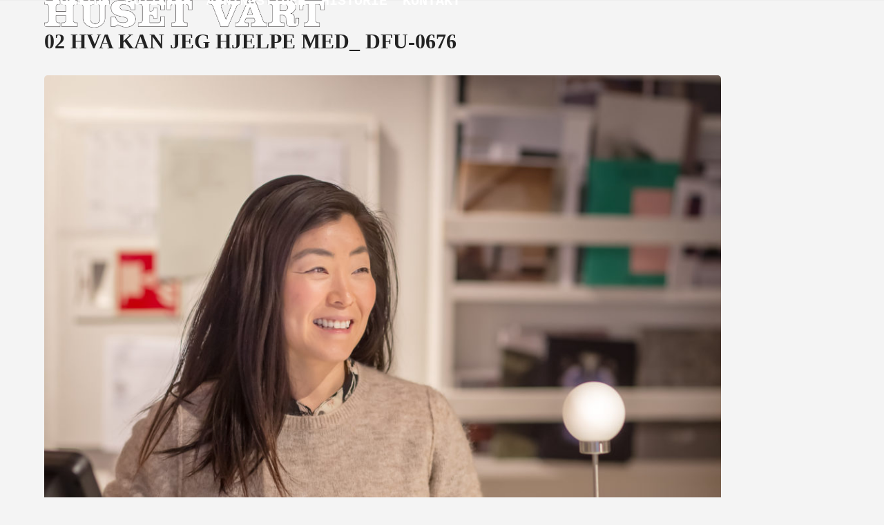

--- FILE ---
content_type: text/html; charset=UTF-8
request_url: https://www.husetvartsandnes.no/butikk/dfu/02-hva-kan-jeg-hjelpe-med_-dfu-0676/
body_size: 8639
content:
<!DOCTYPE html>
<html lang="nb-NO" class="wpex-classic-style">
<head>
<meta charset="UTF-8">
<link rel="profile" href="http://gmpg.org/xfn/11">
<meta name='robots' content='index, follow, max-image-preview:large, max-snippet:-1, max-video-preview:-1' />
<meta name="viewport" content="width=device-width, initial-scale=1">

	<!-- This site is optimized with the Yoast SEO plugin v26.5 - https://yoast.com/wordpress/plugins/seo/ -->
	<title>02 Hva kan jeg hjelpe med_ DFU-0676 - Huset Vårt Sandnes</title>
	<link rel="canonical" href="https://www.husetvartsandnes.no/butikk/dfu/02-hva-kan-jeg-hjelpe-med_-dfu-0676/" />
	<meta property="og:locale" content="nb_NO" />
	<meta property="og:type" content="article" />
	<meta property="og:title" content="02 Hva kan jeg hjelpe med_ DFU-0676 - Huset Vårt Sandnes" />
	<meta property="og:url" content="https://www.husetvartsandnes.no/butikk/dfu/02-hva-kan-jeg-hjelpe-med_-dfu-0676/" />
	<meta property="og:site_name" content="Huset Vårt Sandnes" />
	<meta property="og:image" content="https://www.husetvartsandnes.no/butikk/dfu/02-hva-kan-jeg-hjelpe-med_-dfu-0676" />
	<meta property="og:image:width" content="1024" />
	<meta property="og:image:height" content="1024" />
	<meta property="og:image:type" content="image/jpeg" />
	<meta name="twitter:card" content="summary_large_image" />
	<script type="application/ld+json" class="yoast-schema-graph">{"@context":"https://schema.org","@graph":[{"@type":"WebPage","@id":"https://www.husetvartsandnes.no/butikk/dfu/02-hva-kan-jeg-hjelpe-med_-dfu-0676/","url":"https://www.husetvartsandnes.no/butikk/dfu/02-hva-kan-jeg-hjelpe-med_-dfu-0676/","name":"02 Hva kan jeg hjelpe med_ DFU-0676 - Huset Vårt Sandnes","isPartOf":{"@id":"https://www.husetvartsandnes.no/#website"},"primaryImageOfPage":{"@id":"https://www.husetvartsandnes.no/butikk/dfu/02-hva-kan-jeg-hjelpe-med_-dfu-0676/#primaryimage"},"image":{"@id":"https://www.husetvartsandnes.no/butikk/dfu/02-hva-kan-jeg-hjelpe-med_-dfu-0676/#primaryimage"},"thumbnailUrl":"https://www.husetvartsandnes.no/wp-content/uploads/2019/03/02-Hva-kan-jeg-hjelpe-med_-DFU-0676.jpg","datePublished":"2019-05-03T09:01:59+00:00","breadcrumb":{"@id":"https://www.husetvartsandnes.no/butikk/dfu/02-hva-kan-jeg-hjelpe-med_-dfu-0676/#breadcrumb"},"inLanguage":"nb-NO","potentialAction":[{"@type":"ReadAction","target":["https://www.husetvartsandnes.no/butikk/dfu/02-hva-kan-jeg-hjelpe-med_-dfu-0676/"]}]},{"@type":"ImageObject","inLanguage":"nb-NO","@id":"https://www.husetvartsandnes.no/butikk/dfu/02-hva-kan-jeg-hjelpe-med_-dfu-0676/#primaryimage","url":"https://www.husetvartsandnes.no/wp-content/uploads/2019/03/02-Hva-kan-jeg-hjelpe-med_-DFU-0676.jpg","contentUrl":"https://www.husetvartsandnes.no/wp-content/uploads/2019/03/02-Hva-kan-jeg-hjelpe-med_-DFU-0676.jpg","width":2400,"height":2400},{"@type":"BreadcrumbList","@id":"https://www.husetvartsandnes.no/butikk/dfu/02-hva-kan-jeg-hjelpe-med_-dfu-0676/#breadcrumb","itemListElement":[{"@type":"ListItem","position":1,"name":"Hjem","item":"https://www.husetvartsandnes.no/"},{"@type":"ListItem","position":2,"name":"DFU","item":"https://www.husetvartsandnes.no/butikk/dfu/"},{"@type":"ListItem","position":3,"name":"02 Hva kan jeg hjelpe med_ DFU-0676"}]},{"@type":"WebSite","@id":"https://www.husetvartsandnes.no/#website","url":"https://www.husetvartsandnes.no/","name":"Huset Vårt Sandnes","description":"","publisher":{"@id":"https://www.husetvartsandnes.no/#organization"},"potentialAction":[{"@type":"SearchAction","target":{"@type":"EntryPoint","urlTemplate":"https://www.husetvartsandnes.no/?s={search_term_string}"},"query-input":{"@type":"PropertyValueSpecification","valueRequired":true,"valueName":"search_term_string"}}],"inLanguage":"nb-NO"},{"@type":"Organization","@id":"https://www.husetvartsandnes.no/#organization","name":"Huset Vårt Sandnes","url":"https://www.husetvartsandnes.no/","logo":{"@type":"ImageObject","inLanguage":"nb-NO","@id":"https://www.husetvartsandnes.no/#/schema/logo/image/","url":"https://www.husetvartsandnes.no/wp-content/uploads/2019/03/huset-vart-logo-web-1.png","contentUrl":"https://www.husetvartsandnes.no/wp-content/uploads/2019/03/huset-vart-logo-web-1.png","width":700,"height":69,"caption":"Huset Vårt Sandnes"},"image":{"@id":"https://www.husetvartsandnes.no/#/schema/logo/image/"}}]}</script>
	<!-- / Yoast SEO plugin. -->


<link rel="alternate" type="application/rss+xml" title="Huset Vårt Sandnes &raquo; strøm" href="https://www.husetvartsandnes.no/feed/" />
<link rel="alternate" title="oEmbed (JSON)" type="application/json+oembed" href="https://www.husetvartsandnes.no/wp-json/oembed/1.0/embed?url=https%3A%2F%2Fwww.husetvartsandnes.no%2Fbutikk%2Fdfu%2F02-hva-kan-jeg-hjelpe-med_-dfu-0676%2F" />
<link rel="alternate" title="oEmbed (XML)" type="text/xml+oembed" href="https://www.husetvartsandnes.no/wp-json/oembed/1.0/embed?url=https%3A%2F%2Fwww.husetvartsandnes.no%2Fbutikk%2Fdfu%2F02-hva-kan-jeg-hjelpe-med_-dfu-0676%2F&#038;format=xml" />
<style id='wp-img-auto-sizes-contain-inline-css'>
img:is([sizes=auto i],[sizes^="auto," i]){contain-intrinsic-size:3000px 1500px}
/*# sourceURL=wp-img-auto-sizes-contain-inline-css */
</style>
<link rel='stylesheet' id='js_composer_front-css' href='https://www.husetvartsandnes.no/wp-content/plugins/js_composer/assets/css/js_composer.min.css?ver=8.7.2' media='all' />
<link rel='stylesheet' id='contact-form-7-css' href='https://www.husetvartsandnes.no/wp-content/plugins/contact-form-7/includes/css/styles.css?ver=6.1.4' media='all' />
<link rel='stylesheet' id='wpex-style-css' href='https://www.husetvartsandnes.no/wp-content/themes/Total/style.css?ver=6.5' media='all' />
<link rel='stylesheet' id='wpex-mobile-menu-breakpoint-max-css' href='https://www.husetvartsandnes.no/wp-content/themes/Total/assets/css/frontend/breakpoints/max.min.css?ver=6.5' media='only screen and (max-width:1200px)' />
<link rel='stylesheet' id='wpex-mobile-menu-breakpoint-min-css' href='https://www.husetvartsandnes.no/wp-content/themes/Total/assets/css/frontend/breakpoints/min.min.css?ver=6.5' media='only screen and (min-width:1201px)' />
<link rel='stylesheet' id='vcex-shortcodes-css' href='https://www.husetvartsandnes.no/wp-content/themes/Total/assets/css/frontend/vcex-shortcodes.min.css?ver=6.5' media='all' />
<link rel='stylesheet' id='wpex-wpbakery-css' href='https://www.husetvartsandnes.no/wp-content/themes/Total/assets/css/frontend/wpbakery.min.css?ver=6.5' media='all' />
<script src="https://www.husetvartsandnes.no/wp-includes/js/jquery/jquery.min.js?ver=3.7.1" id="jquery-core-js"></script>
<script src="https://www.husetvartsandnes.no/wp-includes/js/jquery/jquery-migrate.min.js?ver=3.4.1" id="jquery-migrate-js"></script>
<script src="//www.husetvartsandnes.no/wp-content/plugins/revslider/sr6/assets/js/rbtools.min.js?ver=6.7.38" async id="tp-tools-js"></script>
<script src="//www.husetvartsandnes.no/wp-content/plugins/revslider/sr6/assets/js/rs6.min.js?ver=6.7.38" async id="revmin-js"></script>
<script id="wpex-core-js-extra">
var wpex_theme_params = {"selectArrowIcon":"\u003Cspan class=\"wpex-select-arrow__icon wpex-icon--sm wpex-flex wpex-icon\" aria-hidden=\"true\"\u003E\u003Csvg viewBox=\"0 0 24 24\" xmlns=\"http://www.w3.org/2000/svg\"\u003E\u003Crect fill=\"none\" height=\"24\" width=\"24\"/\u003E\u003Cg transform=\"matrix(0, -1, 1, 0, -0.115, 23.885)\"\u003E\u003Cpolygon points=\"17.77,3.77 16,2 6,12 16,22 17.77,20.23 9.54,12\"/\u003E\u003C/g\u003E\u003C/svg\u003E\u003C/span\u003E","customSelects":".widget_categories form,.widget_archive select,.vcex-form-shortcode select","scrollToHash":"1","localScrollFindLinks":"1","localScrollHighlight":"1","localScrollUpdateHash":"1","scrollToHashTimeout":"500","localScrollTargets":"li.local-scroll a, a.local-scroll, .local-scroll-link, .local-scroll-link \u003E a,.sidr-class-local-scroll-link,li.sidr-class-local-scroll \u003E span \u003E a,li.sidr-class-local-scroll \u003E a","scrollToBehavior":"smooth"};
//# sourceURL=wpex-core-js-extra
</script>
<script src="https://www.husetvartsandnes.no/wp-content/themes/Total/assets/js/frontend/core.min.js?ver=6.5" id="wpex-core-js" defer data-wp-strategy="defer"></script>
<script id="wpex-inline-js-after">
!function(){const e=document.querySelector("html"),t=()=>{const t=window.innerWidth-document.documentElement.clientWidth;t&&e.style.setProperty("--wpex-scrollbar-width",`${t}px`)};t(),window.addEventListener("resize",(()=>{t()}))}();
//# sourceURL=wpex-inline-js-after
</script>
<script id="wpex-sticky-header-js-extra">
var wpex_sticky_header_params = {"breakpoint":"1201","shrink":"1","shrinkOnMobile":"1","shrinkHeight":"50","shrink_speed":".3s","shrink_delay":"1"};
//# sourceURL=wpex-sticky-header-js-extra
</script>
<script src="https://www.husetvartsandnes.no/wp-content/themes/Total/assets/js/frontend/sticky/header.min.js?ver=6.5" id="wpex-sticky-header-js" defer data-wp-strategy="defer"></script>
<script id="wpex-mobile-menu-toggle-js-extra">
var wpex_mobile_menu_toggle_params = {"breakpoint":"1200","i18n":{"openSubmenu":"Open submenu of %s","closeSubmenu":"Close submenu of %s"},"openSubmenuIcon":"\u003Cspan class=\"wpex-open-submenu__icon wpex-transition-transform wpex-duration-300 wpex-icon\" aria-hidden=\"true\"\u003E\u003Csvg xmlns=\"http://www.w3.org/2000/svg\" viewBox=\"0 0 448 512\"\u003E\u003Cpath d=\"M201.4 342.6c12.5 12.5 32.8 12.5 45.3 0l160-160c12.5-12.5 12.5-32.8 0-45.3s-32.8-12.5-45.3 0L224 274.7 86.6 137.4c-12.5-12.5-32.8-12.5-45.3 0s-12.5 32.8 0 45.3l160 160z\"/\u003E\u003C/svg\u003E\u003C/span\u003E"};
//# sourceURL=wpex-mobile-menu-toggle-js-extra
</script>
<script src="https://www.husetvartsandnes.no/wp-content/themes/Total/assets/js/frontend/mobile-menu/toggle.min.js?ver=6.5" id="wpex-mobile-menu-toggle-js" defer data-wp-strategy="defer"></script>
<script></script><link rel="https://api.w.org/" href="https://www.husetvartsandnes.no/wp-json/" /><link rel="alternate" title="JSON" type="application/json" href="https://www.husetvartsandnes.no/wp-json/wp/v2/media/901" /><link rel="EditURI" type="application/rsd+xml" title="RSD" href="https://www.husetvartsandnes.no/xmlrpc.php?rsd" />
<meta name="generator" content="WordPress 6.9" />
<link rel='shortlink' href='https://www.husetvartsandnes.no/?p=901' />
<div id="fb-root"></div>
<script>(function(d, s, id) {
  var js, fjs = d.getElementsByTagName(s)[0];
  if (d.getElementById(id)) return;
  js = d.createElement(s); js.id = id;
  js.src = "//connect.facebook.net/nb_NO/sdk.js#xfbml=1&version=v2.7";
  fjs.parentNode.insertBefore(js, fjs);
}(document, 'script', 'facebook-jssdk'));</script>

<!-- Global site tag (gtag.js) - Google Analytics -->
<script async src="https://www.googletagmanager.com/gtag/js?id=UA-53527947-57"></script>
<script>
  window.dataLayer = window.dataLayer || [];
  function gtag(){dataLayer.push(arguments);}
  gtag('js', new Date());

  gtag('config', 'UA-53527947-57');
</script>
<noscript><style>body:not(.content-full-screen) .wpex-vc-row-stretched[data-vc-full-width-init="false"]{visibility:visible;}</style></noscript><script>function setREVStartSize(e){
			//window.requestAnimationFrame(function() {
				window.RSIW = window.RSIW===undefined ? window.innerWidth : window.RSIW;
				window.RSIH = window.RSIH===undefined ? window.innerHeight : window.RSIH;
				try {
					var pw = document.getElementById(e.c).parentNode.offsetWidth,
						newh;
					pw = pw===0 || isNaN(pw) || (e.l=="fullwidth" || e.layout=="fullwidth") ? window.RSIW : pw;
					e.tabw = e.tabw===undefined ? 0 : parseInt(e.tabw);
					e.thumbw = e.thumbw===undefined ? 0 : parseInt(e.thumbw);
					e.tabh = e.tabh===undefined ? 0 : parseInt(e.tabh);
					e.thumbh = e.thumbh===undefined ? 0 : parseInt(e.thumbh);
					e.tabhide = e.tabhide===undefined ? 0 : parseInt(e.tabhide);
					e.thumbhide = e.thumbhide===undefined ? 0 : parseInt(e.thumbhide);
					e.mh = e.mh===undefined || e.mh=="" || e.mh==="auto" ? 0 : parseInt(e.mh,0);
					if(e.layout==="fullscreen" || e.l==="fullscreen")
						newh = Math.max(e.mh,window.RSIH);
					else{
						e.gw = Array.isArray(e.gw) ? e.gw : [e.gw];
						for (var i in e.rl) if (e.gw[i]===undefined || e.gw[i]===0) e.gw[i] = e.gw[i-1];
						e.gh = e.el===undefined || e.el==="" || (Array.isArray(e.el) && e.el.length==0)? e.gh : e.el;
						e.gh = Array.isArray(e.gh) ? e.gh : [e.gh];
						for (var i in e.rl) if (e.gh[i]===undefined || e.gh[i]===0) e.gh[i] = e.gh[i-1];
											
						var nl = new Array(e.rl.length),
							ix = 0,
							sl;
						e.tabw = e.tabhide>=pw ? 0 : e.tabw;
						e.thumbw = e.thumbhide>=pw ? 0 : e.thumbw;
						e.tabh = e.tabhide>=pw ? 0 : e.tabh;
						e.thumbh = e.thumbhide>=pw ? 0 : e.thumbh;
						for (var i in e.rl) nl[i] = e.rl[i]<window.RSIW ? 0 : e.rl[i];
						sl = nl[0];
						for (var i in nl) if (sl>nl[i] && nl[i]>0) { sl = nl[i]; ix=i;}
						var m = pw>(e.gw[ix]+e.tabw+e.thumbw) ? 1 : (pw-(e.tabw+e.thumbw)) / (e.gw[ix]);
						newh =  (e.gh[ix] * m) + (e.tabh + e.thumbh);
					}
					var el = document.getElementById(e.c);
					if (el!==null && el) el.style.height = newh+"px";
					el = document.getElementById(e.c+"_wrapper");
					if (el!==null && el) {
						el.style.height = newh+"px";
						el.style.display = "block";
					}
				} catch(e){
					console.log("Failure at Presize of Slider:" + e)
				}
			//});
		  };</script>
		<style id="wp-custom-css">
			.eapps-facebook-feed-content-container{background-color:#f4f4f4 !important;}.eapps-facebook-feed-header-top{background-color:#f4f4f4 !important;}.eapps-facebook-feed-header-info{background-color:#f4f4f4 !important;}/* Instagram css til InstaLink */#instaLink_0,#instaLink_0 .instalink-feed-wrapper{background:transparent !important;}#instaLink_1,#instaLink_1 .instalink-feed-wrapper{background:transparent !important;}span.wpcf7-list-item{display:block;}.vcex-blog-entry-details{border:0px !important;}.vcex-blog-entry-details{padding:20px 0px !important;}img{-webkit-border-radius:5px;-moz-border-radius:5px;border-radius:5px;}#wrap{background:none !important;box-shadow:none !important;}#site-navigation-wrap{-webkit-border-radius:5px;-moz-border-radius:5px;border-radius:5px;}/* reCaptcha badge */.grecaptcha-badge{visibility:collapse !important;}		</style>
		<noscript><style> .wpb_animate_when_almost_visible { opacity: 1; }</style></noscript><style data-type="wpex-css" id="wpex-css">/*TYPOGRAPHY*/:root{--wpex-body-font-family:'Bookman Old Style',serif;--wpex-body-font-size:20px;--wpex-body-color:#000000;}.main-navigation-ul .link-inner{font-family:Courier,monospace;font-weight:600;font-size:2+px;text-transform:uppercase;}.wpex-mobile-menu,#sidr-main{text-transform:uppercase;}.page-header .page-header-title{font-weight:600;font-size:30px;text-transform:uppercase;}h1,.wpex-h1{color:#000000;}h2,.wpex-h2{color:#000000;text-transform:uppercase;margin:10px 0px 10px 0px;}h3,.wpex-h3{color:#000000;}.footer-widget .widget-title{text-transform:uppercase;}#copyright{font-size:12px;}/*ADVANCED STYLING CSS*/#site-logo .logo-img{max-height:80px;width:auto;}/*CUSTOMIZER STYLING*/:root{--wpex-bg-color:#f4f4f4;--wpex-accent:#000000;--wpex-accent-alt:#000000;--wpex-link-color:#1e73be;--wpex-hover-heading-link-color:#1e73be;--wpex-btn-color:#ffffff;--wpex-hover-btn-color:#777777;--wpex-btn-bg:#000000;--wpex-hover-btn-bg:#000000;--wpex-input-bg:#f4f4f4;--wpex-focus-input-bg:#f4f4f4;--wpex-input-border-color:#565c52;--wpex-focus-input-border-color:#565c52;--wpex-site-header-shrink-start-height:40px;--wpex-site-header-shrink-end-height:30px;--wpex-vc-column-inner-margin-bottom:40px;}.site-boxed{--wpex-bg-color:#f4f4f4;}.page-header.wpex-supports-mods{padding-block-start:40px;padding-block-end:0px;background-color:#f4f4f4;border-bottom-color:#f4f4f4;}.page-header{margin-block-end:30px;}#site-scroll-top{min-width:25px;min-height:25px;font-size:15px;background-color:#565c52;color:#ffffff;}:root,.site-boxed.wpex-responsive #wrap{--wpex-container-width:1400px;}#site-header{--wpex-site-header-bg-color:#565c52;}#site-navigation-wrap{--wpex-main-nav-link-color:#ffffff;--wpex-hover-main-nav-link-color:#ffffff;--wpex-active-main-nav-link-color:#ffffff;--wpex-hover-main-nav-link-color:#bababa;--wpex-active-main-nav-link-color:#bababa;}#mobile-menu,#mobile-icons-menu{--wpex-link-color:#ffffff;--wpex-hover-link-color:#ffffff;--wpex-hover-link-color:#bababa;}.mobile-toggle-nav{background:#565c52;color:#ffffff;--wpex-link-color:#ffffff;--wpex-hover-link-color:#bababa;}.mobile-toggle-nav-ul,.mobile-toggle-nav-ul a{border-color:#565c52;}#footer-inner{padding:50px 0px 0px 0px;}#footer{--wpex-surface-1:#f4f4f4;background-color:#f4f4f4;color:#000000;--wpex-heading-color:#000000;--wpex-text-2:#000000;--wpex-text-3:#000000;--wpex-text-4:#000000;}#footer-bottom{padding:0px 0px 60px 0px;background-color:#f4f4f4;--wpex-hover-link-color:#a8a8a8;}</style><link rel='stylesheet' id='rs-plugin-settings-css' href='//www.husetvartsandnes.no/wp-content/plugins/revslider/sr6/assets/css/rs6.css?ver=6.7.38' media='all' />
<style id='rs-plugin-settings-inline-css'>
#rs-demo-id {}
/*# sourceURL=rs-plugin-settings-inline-css */
</style>
</head>

<body class="attachment wp-singular attachment-template-default single single-attachment postid-901 attachmentid-901 attachment-jpeg wp-custom-logo wp-embed-responsive wp-theme-Total wpex-theme wpex-responsive full-width-main-layout no-composer wpex-live-site wpex-has-primary-bottom-spacing site-full-width content-full-width sidebar-widget-icons hasnt-overlay-header wpex-has-fixed-footer wpex-antialiased has-mobile-menu wpex-mobile-toggle-menu-icon_buttons wpex-no-js wpb-js-composer js-comp-ver-8.7.2 vc_responsive">

	
<a href="#content" class="skip-to-content">Skip to content</a>

	
	<span data-ls_id="#site_top" tabindex="-1"></span>
	<div id="outer-wrap" class="wpex-overflow-clip">
		
		
		
		<div id="wrap" class="wpex-clr">

			<div id="site-header-sticky-wrapper" class="wpex-sticky-header-holder not-sticky wpex-print-hidden">	<header id="site-header" class="header-one wpex-z-sticky fixed-scroll has-sticky-dropshadow shrink-sticky-header anim-shrink-header on-shrink-adjust-height custom-bg dyn-styles wpex-print-hidden wpex-relative wpex-clr">
				<div id="site-header-inner" class="header-one-inner header-padding container wpex-relative wpex-h-100 wpex-py-30 wpex-clr">
<div id="site-logo" class="site-branding header-one-logo logo-padding wpex-flex wpex-items-center wpex-float-left wpex-h-100">
	<div id="site-logo-inner" ><a id="site-logo-link" href="https://www.husetvartsandnes.no/" rel="home" class="main-logo"><img src="https://www.husetvartsandnes.no/wp-content/uploads/2019/03/huset-vart-logo-web-1.png" alt="Huset Vårt Sandnes" class="logo-img wpex-h-auto wpex-max-w-100 wpex-align-middle" width="700" height="80" data-no-retina data-skip-lazy fetchpriority="high"></a></div>

</div>

<div id="site-navigation-wrap" class="navbar-style-one navbar-fixed-height navbar-allows-inner-bg navbar-fixed-line-height wpex-dropdowns-caret wpex-stretch-megamenus hide-at-mm-breakpoint wpex-clr wpex-print-hidden">
	<nav id="site-navigation" class="navigation main-navigation main-navigation-one wpex-clr" aria-label="Main menu"><ul id="menu-meny" class="main-navigation-ul dropdown-menu wpex-dropdown-menu wpex-dropdown-menu--onhover"><li id="menu-item-19" class="menu-item menu-item-type-post_type menu-item-object-page menu-item-home menu-item-19"><a href="https://www.husetvartsandnes.no/"><span class="link-inner">Forside</span></a></li>
<li id="menu-item-17" class="menu-item menu-item-type-post_type menu-item-object-page menu-item-17"><a href="https://www.husetvartsandnes.no/butikker/"><span class="link-inner">Butikker</span></a></li>
<li id="menu-item-54" class="menu-item menu-item-type-post_type menu-item-object-page menu-item-54"><a href="https://www.husetvartsandnes.no/apningstider/"><span class="link-inner">Åpningstider</span></a></li>
<li id="menu-item-620" class="menu-item menu-item-type-post_type menu-item-object-page menu-item-620"><a href="https://www.husetvartsandnes.no/historie/"><span class="link-inner">Historie</span></a></li>
<li id="menu-item-16" class="menu-item menu-item-type-post_type menu-item-object-page menu-item-16"><a href="https://www.husetvartsandnes.no/kontakt/"><span class="link-inner">Kontakt</span></a></li>
</ul></nav>
</div>


<div id="mobile-menu" class="wpex-mobile-menu-toggle show-at-mm-breakpoint wpex-flex wpex-items-center wpex-absolute wpex-top-50 -wpex-translate-y-50 wpex-right-0">
	<div class="wpex-inline-flex wpex-items-center"><a href="#" class="mobile-menu-toggle" role="button" aria-expanded="false"><span class="mobile-menu-toggle__icon wpex-flex"><span class="wpex-hamburger-icon wpex-hamburger-icon--inactive wpex-hamburger-icon--animate" aria-hidden="true"><span></span></span></span><span class="screen-reader-text" data-open-text>Open mobile menu</span><span class="screen-reader-text" data-open-text>Close mobile menu</span></a></div>
</div>

</div>
			</header>
</div>
			
			<main id="main" class="site-main wpex-clr">

				
<header class="page-header default-page-header wpex-relative wpex-mb-40 wpex-surface-2 wpex-py-20 wpex-border-t wpex-border-b wpex-border-solid wpex-border-surface-3 wpex-text-2 wpex-supports-mods">

	
	<div class="page-header-inner container">
<div class="page-header-content">

<h1 class="page-header-title wpex-block wpex-m-0 wpex-text-2xl">

	<span>02 Hva kan jeg hjelpe med_ DFU-0676</span>

</h1>

</div></div>

	
</header>


	<div class="container wpex-clr">

		
		<div id="primary" class="content-area">

			
			<div id="content" class="site-content">

				
				
						<div id="attachment-post-media"><img width="980" height="980" src="https://www.husetvartsandnes.no/wp-content/uploads/2019/03/02-Hva-kan-jeg-hjelpe-med_-DFU-0676-1024x1024.jpg" class="wpex-align-middle" alt="" decoding="async" fetchpriority="high" srcset="https://www.husetvartsandnes.no/wp-content/uploads/2019/03/02-Hva-kan-jeg-hjelpe-med_-DFU-0676-1024x1024.jpg 1024w, https://www.husetvartsandnes.no/wp-content/uploads/2019/03/02-Hva-kan-jeg-hjelpe-med_-DFU-0676-150x150.jpg 150w, https://www.husetvartsandnes.no/wp-content/uploads/2019/03/02-Hva-kan-jeg-hjelpe-med_-DFU-0676-300x300.jpg 300w, https://www.husetvartsandnes.no/wp-content/uploads/2019/03/02-Hva-kan-jeg-hjelpe-med_-DFU-0676-768x768.jpg 768w" sizes="(max-width: 980px) 100vw, 980px" /></div>

						<div id="attachment-post-content" class="entry wpex-mt-20 wpex-clr"></div>

						<div id="attachment-post-footer" class="wpex-mt-20 wpex-last-mb-0">
							<strong>Downloads</strong>: <a href="https://www.husetvartsandnes.no/wp-content/uploads/2019/03/02-Hva-kan-jeg-hjelpe-med_-DFU-0676.jpg" download>full (2400x2400)</a> | <a href="https://www.husetvartsandnes.no/wp-content/uploads/2019/03/02-Hva-kan-jeg-hjelpe-med_-DFU-0676-1024x1024.jpg" download>large (980x980)</a> | <a href="https://www.husetvartsandnes.no/wp-content/uploads/2019/03/02-Hva-kan-jeg-hjelpe-med_-DFU-0676-300x300.jpg" download>medium (300x300)</a> | <a href="https://www.husetvartsandnes.no/wp-content/uploads/2019/03/02-Hva-kan-jeg-hjelpe-med_-DFU-0676-150x150.jpg" download>thumbnail (150x150)</a>						</div>

					
				
				
			</div>

			
		</div>

		
	</div>


			
		</main>

		
		


	
		<footer id="footer" class="site-footer wpex-surface-dark wpex-link-decoration-vars-none wpex-print-hidden">

			
			<div id="footer-inner" class="site-footer-inner container wpex-pt-40 wpex-clr">
<div id="footer-widgets" class="wpex-row wpex-clr single-col-footer gap-30">
		<div class="footer-box span_1_of_1 col col-1"><div id="text-2" class="footer-widget widget wpex-pb-40 wpex-clr widget_text">			<div class="textwidget"><p style="text-align: center;"><strong>REGIONENS ELDSTE KJØPESENTER</strong><br />
Duene spredte vingene over hustakene i Storgaten da de ble sluppet løs for å markere åpningen av regionens første kjøpesenter «Huset Vårt» i september 1973 — snart 46 år siden. Beslutningen ble tatt, den gamle sykkelfabrikken skulle bli handlesenter; et senter som skulle romme alt folk trengte til hus, hjem og fritid. Det var rulle-trapp i Huset Vårt. Å skli elegant mellom etasjene ga en følelse av luksus.</p>
<p><a href="http://www.doe.no" target="_blank" rel="noopener"><img loading="lazy" decoding="async" class="wp-image-668 aligncenter" src="https://226707-www.web.tornado-node.net/wp-content/uploads/2019/03/ovstebo-logo-1.png" alt="" width="153" height="34" /></a></p>
</div>
		</div></div>

	</div>
</div>

			
		</footer>

	




	<div id="footer-bottom" class="wpex-py-20 wpex-text-sm wpex-surface-dark wpex-bg-gray-900 wpex-text-center wpex-print-hidden">

		
		<div id="footer-bottom-inner" class="container"><div class="footer-bottom-flex wpex-flex wpex-flex-col wpex-gap-10">

<div id="copyright" class="wpex-last-mb-0">Huset Vårt Sandnes - <a href="/personvern/">Personvern</a>
<br>
Webside av <a href="https://www.posuva.no">Posuva.no</a></div>
</div></div>

		
	</div>



	</div>

	
	
</div>


<a href="#top" id="site-scroll-top" class="wpex-z-popover wpex-flex wpex-items-center wpex-justify-center wpex-fixed wpex-rounded-full wpex-text-center wpex-box-content wpex-transition-all wpex-duration-200 wpex-bottom-0 wpex-right-0 wpex-mr-25 wpex-mb-25 wpex-no-underline wpex-print-hidden wpex-surface-2 wpex-text-4 wpex-hover-bg-accent wpex-invisible wpex-opacity-0"><span class="wpex-flex wpex-icon" aria-hidden="true"><svg xmlns="http://www.w3.org/2000/svg" viewBox="0 0 512 512"><path d="M233.4 105.4c12.5-12.5 32.8-12.5 45.3 0l192 192c12.5 12.5 12.5 32.8 0 45.3s-32.8 12.5-45.3 0L256 173.3 86.6 342.6c-12.5 12.5-32.8 12.5-45.3 0s-12.5-32.8 0-45.3l192-192z"/></svg></span><span class="screen-reader-text">Back To Top</span></a>


<nav class="mobile-toggle-nav wpex-mobile-menu mobile-toggle-nav--animate wpex-surface-1 wpex-hidden wpex-text-2 wpex-togglep-afterheader" aria-label="Mobile menu" data-wpex-insert-after="#site-header">
	<div class="mobile-toggle-nav-inner container">
				<ul class="mobile-toggle-nav-ul wpex-h-auto wpex-leading-inherit wpex-list-none wpex-my-0 wpex-mx-auto"></ul>
					</div>
</nav>


		<script>
			window.RS_MODULES = window.RS_MODULES || {};
			window.RS_MODULES.modules = window.RS_MODULES.modules || {};
			window.RS_MODULES.waiting = window.RS_MODULES.waiting || [];
			window.RS_MODULES.defered = false;
			window.RS_MODULES.moduleWaiting = window.RS_MODULES.moduleWaiting || {};
			window.RS_MODULES.type = 'compiled';
		</script>
		<script type="speculationrules">
{"prefetch":[{"source":"document","where":{"and":[{"href_matches":"/*"},{"not":{"href_matches":["/wp-*.php","/wp-admin/*","/wp-content/uploads/*","/wp-content/*","/wp-content/plugins/*","/wp-content/themes/Total/*","/*\\?(.+)"]}},{"not":{"selector_matches":"a[rel~=\"nofollow\"]"}},{"not":{"selector_matches":".no-prefetch, .no-prefetch a"}}]},"eagerness":"conservative"}]}
</script>
<script src="https://www.husetvartsandnes.no/wp-includes/js/dist/hooks.min.js?ver=dd5603f07f9220ed27f1" id="wp-hooks-js"></script>
<script src="https://www.husetvartsandnes.no/wp-includes/js/dist/i18n.min.js?ver=c26c3dc7bed366793375" id="wp-i18n-js"></script>
<script id="wp-i18n-js-after">
wp.i18n.setLocaleData( { 'text direction\u0004ltr': [ 'ltr' ] } );
//# sourceURL=wp-i18n-js-after
</script>
<script src="https://www.husetvartsandnes.no/wp-content/plugins/contact-form-7/includes/swv/js/index.js?ver=6.1.4" id="swv-js"></script>
<script id="contact-form-7-js-translations">
( function( domain, translations ) {
	var localeData = translations.locale_data[ domain ] || translations.locale_data.messages;
	localeData[""].domain = domain;
	wp.i18n.setLocaleData( localeData, domain );
} )( "contact-form-7", {"translation-revision-date":"2025-12-02 21:44:12+0000","generator":"GlotPress\/4.0.3","domain":"messages","locale_data":{"messages":{"":{"domain":"messages","plural-forms":"nplurals=2; plural=n != 1;","lang":"nb_NO"},"This contact form is placed in the wrong place.":["Dette kontaktskjemaet er plassert feil."],"Error:":["Feil:"]}},"comment":{"reference":"includes\/js\/index.js"}} );
//# sourceURL=contact-form-7-js-translations
</script>
<script id="contact-form-7-js-before">
var wpcf7 = {
    "api": {
        "root": "https:\/\/www.husetvartsandnes.no\/wp-json\/",
        "namespace": "contact-form-7\/v1"
    }
};
//# sourceURL=contact-form-7-js-before
</script>
<script src="https://www.husetvartsandnes.no/wp-content/plugins/contact-form-7/includes/js/index.js?ver=6.1.4" id="contact-form-7-js"></script>
<script src="https://www.google.com/recaptcha/api.js?render=6LceAqQpAAAAAD7wJ3BtLfQ9fVjB3pSxallQZBpu&amp;ver=3.0" id="google-recaptcha-js"></script>
<script src="https://www.husetvartsandnes.no/wp-includes/js/dist/vendor/wp-polyfill.min.js?ver=3.15.0" id="wp-polyfill-js"></script>
<script id="wpcf7-recaptcha-js-before">
var wpcf7_recaptcha = {
    "sitekey": "6LceAqQpAAAAAD7wJ3BtLfQ9fVjB3pSxallQZBpu",
    "actions": {
        "homepage": "homepage",
        "contactform": "contactform"
    }
};
//# sourceURL=wpcf7-recaptcha-js-before
</script>
<script src="https://www.husetvartsandnes.no/wp-content/plugins/contact-form-7/modules/recaptcha/index.js?ver=6.1.4" id="wpcf7-recaptcha-js"></script>
<script></script>
</body>
</html>


--- FILE ---
content_type: text/html; charset=utf-8
request_url: https://www.google.com/recaptcha/api2/anchor?ar=1&k=6LceAqQpAAAAAD7wJ3BtLfQ9fVjB3pSxallQZBpu&co=aHR0cHM6Ly93d3cuaHVzZXR2YXJ0c2FuZG5lcy5ubzo0NDM.&hl=en&v=PoyoqOPhxBO7pBk68S4YbpHZ&size=invisible&anchor-ms=20000&execute-ms=30000&cb=ogizulibu782
body_size: 48551
content:
<!DOCTYPE HTML><html dir="ltr" lang="en"><head><meta http-equiv="Content-Type" content="text/html; charset=UTF-8">
<meta http-equiv="X-UA-Compatible" content="IE=edge">
<title>reCAPTCHA</title>
<style type="text/css">
/* cyrillic-ext */
@font-face {
  font-family: 'Roboto';
  font-style: normal;
  font-weight: 400;
  font-stretch: 100%;
  src: url(//fonts.gstatic.com/s/roboto/v48/KFO7CnqEu92Fr1ME7kSn66aGLdTylUAMa3GUBHMdazTgWw.woff2) format('woff2');
  unicode-range: U+0460-052F, U+1C80-1C8A, U+20B4, U+2DE0-2DFF, U+A640-A69F, U+FE2E-FE2F;
}
/* cyrillic */
@font-face {
  font-family: 'Roboto';
  font-style: normal;
  font-weight: 400;
  font-stretch: 100%;
  src: url(//fonts.gstatic.com/s/roboto/v48/KFO7CnqEu92Fr1ME7kSn66aGLdTylUAMa3iUBHMdazTgWw.woff2) format('woff2');
  unicode-range: U+0301, U+0400-045F, U+0490-0491, U+04B0-04B1, U+2116;
}
/* greek-ext */
@font-face {
  font-family: 'Roboto';
  font-style: normal;
  font-weight: 400;
  font-stretch: 100%;
  src: url(//fonts.gstatic.com/s/roboto/v48/KFO7CnqEu92Fr1ME7kSn66aGLdTylUAMa3CUBHMdazTgWw.woff2) format('woff2');
  unicode-range: U+1F00-1FFF;
}
/* greek */
@font-face {
  font-family: 'Roboto';
  font-style: normal;
  font-weight: 400;
  font-stretch: 100%;
  src: url(//fonts.gstatic.com/s/roboto/v48/KFO7CnqEu92Fr1ME7kSn66aGLdTylUAMa3-UBHMdazTgWw.woff2) format('woff2');
  unicode-range: U+0370-0377, U+037A-037F, U+0384-038A, U+038C, U+038E-03A1, U+03A3-03FF;
}
/* math */
@font-face {
  font-family: 'Roboto';
  font-style: normal;
  font-weight: 400;
  font-stretch: 100%;
  src: url(//fonts.gstatic.com/s/roboto/v48/KFO7CnqEu92Fr1ME7kSn66aGLdTylUAMawCUBHMdazTgWw.woff2) format('woff2');
  unicode-range: U+0302-0303, U+0305, U+0307-0308, U+0310, U+0312, U+0315, U+031A, U+0326-0327, U+032C, U+032F-0330, U+0332-0333, U+0338, U+033A, U+0346, U+034D, U+0391-03A1, U+03A3-03A9, U+03B1-03C9, U+03D1, U+03D5-03D6, U+03F0-03F1, U+03F4-03F5, U+2016-2017, U+2034-2038, U+203C, U+2040, U+2043, U+2047, U+2050, U+2057, U+205F, U+2070-2071, U+2074-208E, U+2090-209C, U+20D0-20DC, U+20E1, U+20E5-20EF, U+2100-2112, U+2114-2115, U+2117-2121, U+2123-214F, U+2190, U+2192, U+2194-21AE, U+21B0-21E5, U+21F1-21F2, U+21F4-2211, U+2213-2214, U+2216-22FF, U+2308-230B, U+2310, U+2319, U+231C-2321, U+2336-237A, U+237C, U+2395, U+239B-23B7, U+23D0, U+23DC-23E1, U+2474-2475, U+25AF, U+25B3, U+25B7, U+25BD, U+25C1, U+25CA, U+25CC, U+25FB, U+266D-266F, U+27C0-27FF, U+2900-2AFF, U+2B0E-2B11, U+2B30-2B4C, U+2BFE, U+3030, U+FF5B, U+FF5D, U+1D400-1D7FF, U+1EE00-1EEFF;
}
/* symbols */
@font-face {
  font-family: 'Roboto';
  font-style: normal;
  font-weight: 400;
  font-stretch: 100%;
  src: url(//fonts.gstatic.com/s/roboto/v48/KFO7CnqEu92Fr1ME7kSn66aGLdTylUAMaxKUBHMdazTgWw.woff2) format('woff2');
  unicode-range: U+0001-000C, U+000E-001F, U+007F-009F, U+20DD-20E0, U+20E2-20E4, U+2150-218F, U+2190, U+2192, U+2194-2199, U+21AF, U+21E6-21F0, U+21F3, U+2218-2219, U+2299, U+22C4-22C6, U+2300-243F, U+2440-244A, U+2460-24FF, U+25A0-27BF, U+2800-28FF, U+2921-2922, U+2981, U+29BF, U+29EB, U+2B00-2BFF, U+4DC0-4DFF, U+FFF9-FFFB, U+10140-1018E, U+10190-1019C, U+101A0, U+101D0-101FD, U+102E0-102FB, U+10E60-10E7E, U+1D2C0-1D2D3, U+1D2E0-1D37F, U+1F000-1F0FF, U+1F100-1F1AD, U+1F1E6-1F1FF, U+1F30D-1F30F, U+1F315, U+1F31C, U+1F31E, U+1F320-1F32C, U+1F336, U+1F378, U+1F37D, U+1F382, U+1F393-1F39F, U+1F3A7-1F3A8, U+1F3AC-1F3AF, U+1F3C2, U+1F3C4-1F3C6, U+1F3CA-1F3CE, U+1F3D4-1F3E0, U+1F3ED, U+1F3F1-1F3F3, U+1F3F5-1F3F7, U+1F408, U+1F415, U+1F41F, U+1F426, U+1F43F, U+1F441-1F442, U+1F444, U+1F446-1F449, U+1F44C-1F44E, U+1F453, U+1F46A, U+1F47D, U+1F4A3, U+1F4B0, U+1F4B3, U+1F4B9, U+1F4BB, U+1F4BF, U+1F4C8-1F4CB, U+1F4D6, U+1F4DA, U+1F4DF, U+1F4E3-1F4E6, U+1F4EA-1F4ED, U+1F4F7, U+1F4F9-1F4FB, U+1F4FD-1F4FE, U+1F503, U+1F507-1F50B, U+1F50D, U+1F512-1F513, U+1F53E-1F54A, U+1F54F-1F5FA, U+1F610, U+1F650-1F67F, U+1F687, U+1F68D, U+1F691, U+1F694, U+1F698, U+1F6AD, U+1F6B2, U+1F6B9-1F6BA, U+1F6BC, U+1F6C6-1F6CF, U+1F6D3-1F6D7, U+1F6E0-1F6EA, U+1F6F0-1F6F3, U+1F6F7-1F6FC, U+1F700-1F7FF, U+1F800-1F80B, U+1F810-1F847, U+1F850-1F859, U+1F860-1F887, U+1F890-1F8AD, U+1F8B0-1F8BB, U+1F8C0-1F8C1, U+1F900-1F90B, U+1F93B, U+1F946, U+1F984, U+1F996, U+1F9E9, U+1FA00-1FA6F, U+1FA70-1FA7C, U+1FA80-1FA89, U+1FA8F-1FAC6, U+1FACE-1FADC, U+1FADF-1FAE9, U+1FAF0-1FAF8, U+1FB00-1FBFF;
}
/* vietnamese */
@font-face {
  font-family: 'Roboto';
  font-style: normal;
  font-weight: 400;
  font-stretch: 100%;
  src: url(//fonts.gstatic.com/s/roboto/v48/KFO7CnqEu92Fr1ME7kSn66aGLdTylUAMa3OUBHMdazTgWw.woff2) format('woff2');
  unicode-range: U+0102-0103, U+0110-0111, U+0128-0129, U+0168-0169, U+01A0-01A1, U+01AF-01B0, U+0300-0301, U+0303-0304, U+0308-0309, U+0323, U+0329, U+1EA0-1EF9, U+20AB;
}
/* latin-ext */
@font-face {
  font-family: 'Roboto';
  font-style: normal;
  font-weight: 400;
  font-stretch: 100%;
  src: url(//fonts.gstatic.com/s/roboto/v48/KFO7CnqEu92Fr1ME7kSn66aGLdTylUAMa3KUBHMdazTgWw.woff2) format('woff2');
  unicode-range: U+0100-02BA, U+02BD-02C5, U+02C7-02CC, U+02CE-02D7, U+02DD-02FF, U+0304, U+0308, U+0329, U+1D00-1DBF, U+1E00-1E9F, U+1EF2-1EFF, U+2020, U+20A0-20AB, U+20AD-20C0, U+2113, U+2C60-2C7F, U+A720-A7FF;
}
/* latin */
@font-face {
  font-family: 'Roboto';
  font-style: normal;
  font-weight: 400;
  font-stretch: 100%;
  src: url(//fonts.gstatic.com/s/roboto/v48/KFO7CnqEu92Fr1ME7kSn66aGLdTylUAMa3yUBHMdazQ.woff2) format('woff2');
  unicode-range: U+0000-00FF, U+0131, U+0152-0153, U+02BB-02BC, U+02C6, U+02DA, U+02DC, U+0304, U+0308, U+0329, U+2000-206F, U+20AC, U+2122, U+2191, U+2193, U+2212, U+2215, U+FEFF, U+FFFD;
}
/* cyrillic-ext */
@font-face {
  font-family: 'Roboto';
  font-style: normal;
  font-weight: 500;
  font-stretch: 100%;
  src: url(//fonts.gstatic.com/s/roboto/v48/KFO7CnqEu92Fr1ME7kSn66aGLdTylUAMa3GUBHMdazTgWw.woff2) format('woff2');
  unicode-range: U+0460-052F, U+1C80-1C8A, U+20B4, U+2DE0-2DFF, U+A640-A69F, U+FE2E-FE2F;
}
/* cyrillic */
@font-face {
  font-family: 'Roboto';
  font-style: normal;
  font-weight: 500;
  font-stretch: 100%;
  src: url(//fonts.gstatic.com/s/roboto/v48/KFO7CnqEu92Fr1ME7kSn66aGLdTylUAMa3iUBHMdazTgWw.woff2) format('woff2');
  unicode-range: U+0301, U+0400-045F, U+0490-0491, U+04B0-04B1, U+2116;
}
/* greek-ext */
@font-face {
  font-family: 'Roboto';
  font-style: normal;
  font-weight: 500;
  font-stretch: 100%;
  src: url(//fonts.gstatic.com/s/roboto/v48/KFO7CnqEu92Fr1ME7kSn66aGLdTylUAMa3CUBHMdazTgWw.woff2) format('woff2');
  unicode-range: U+1F00-1FFF;
}
/* greek */
@font-face {
  font-family: 'Roboto';
  font-style: normal;
  font-weight: 500;
  font-stretch: 100%;
  src: url(//fonts.gstatic.com/s/roboto/v48/KFO7CnqEu92Fr1ME7kSn66aGLdTylUAMa3-UBHMdazTgWw.woff2) format('woff2');
  unicode-range: U+0370-0377, U+037A-037F, U+0384-038A, U+038C, U+038E-03A1, U+03A3-03FF;
}
/* math */
@font-face {
  font-family: 'Roboto';
  font-style: normal;
  font-weight: 500;
  font-stretch: 100%;
  src: url(//fonts.gstatic.com/s/roboto/v48/KFO7CnqEu92Fr1ME7kSn66aGLdTylUAMawCUBHMdazTgWw.woff2) format('woff2');
  unicode-range: U+0302-0303, U+0305, U+0307-0308, U+0310, U+0312, U+0315, U+031A, U+0326-0327, U+032C, U+032F-0330, U+0332-0333, U+0338, U+033A, U+0346, U+034D, U+0391-03A1, U+03A3-03A9, U+03B1-03C9, U+03D1, U+03D5-03D6, U+03F0-03F1, U+03F4-03F5, U+2016-2017, U+2034-2038, U+203C, U+2040, U+2043, U+2047, U+2050, U+2057, U+205F, U+2070-2071, U+2074-208E, U+2090-209C, U+20D0-20DC, U+20E1, U+20E5-20EF, U+2100-2112, U+2114-2115, U+2117-2121, U+2123-214F, U+2190, U+2192, U+2194-21AE, U+21B0-21E5, U+21F1-21F2, U+21F4-2211, U+2213-2214, U+2216-22FF, U+2308-230B, U+2310, U+2319, U+231C-2321, U+2336-237A, U+237C, U+2395, U+239B-23B7, U+23D0, U+23DC-23E1, U+2474-2475, U+25AF, U+25B3, U+25B7, U+25BD, U+25C1, U+25CA, U+25CC, U+25FB, U+266D-266F, U+27C0-27FF, U+2900-2AFF, U+2B0E-2B11, U+2B30-2B4C, U+2BFE, U+3030, U+FF5B, U+FF5D, U+1D400-1D7FF, U+1EE00-1EEFF;
}
/* symbols */
@font-face {
  font-family: 'Roboto';
  font-style: normal;
  font-weight: 500;
  font-stretch: 100%;
  src: url(//fonts.gstatic.com/s/roboto/v48/KFO7CnqEu92Fr1ME7kSn66aGLdTylUAMaxKUBHMdazTgWw.woff2) format('woff2');
  unicode-range: U+0001-000C, U+000E-001F, U+007F-009F, U+20DD-20E0, U+20E2-20E4, U+2150-218F, U+2190, U+2192, U+2194-2199, U+21AF, U+21E6-21F0, U+21F3, U+2218-2219, U+2299, U+22C4-22C6, U+2300-243F, U+2440-244A, U+2460-24FF, U+25A0-27BF, U+2800-28FF, U+2921-2922, U+2981, U+29BF, U+29EB, U+2B00-2BFF, U+4DC0-4DFF, U+FFF9-FFFB, U+10140-1018E, U+10190-1019C, U+101A0, U+101D0-101FD, U+102E0-102FB, U+10E60-10E7E, U+1D2C0-1D2D3, U+1D2E0-1D37F, U+1F000-1F0FF, U+1F100-1F1AD, U+1F1E6-1F1FF, U+1F30D-1F30F, U+1F315, U+1F31C, U+1F31E, U+1F320-1F32C, U+1F336, U+1F378, U+1F37D, U+1F382, U+1F393-1F39F, U+1F3A7-1F3A8, U+1F3AC-1F3AF, U+1F3C2, U+1F3C4-1F3C6, U+1F3CA-1F3CE, U+1F3D4-1F3E0, U+1F3ED, U+1F3F1-1F3F3, U+1F3F5-1F3F7, U+1F408, U+1F415, U+1F41F, U+1F426, U+1F43F, U+1F441-1F442, U+1F444, U+1F446-1F449, U+1F44C-1F44E, U+1F453, U+1F46A, U+1F47D, U+1F4A3, U+1F4B0, U+1F4B3, U+1F4B9, U+1F4BB, U+1F4BF, U+1F4C8-1F4CB, U+1F4D6, U+1F4DA, U+1F4DF, U+1F4E3-1F4E6, U+1F4EA-1F4ED, U+1F4F7, U+1F4F9-1F4FB, U+1F4FD-1F4FE, U+1F503, U+1F507-1F50B, U+1F50D, U+1F512-1F513, U+1F53E-1F54A, U+1F54F-1F5FA, U+1F610, U+1F650-1F67F, U+1F687, U+1F68D, U+1F691, U+1F694, U+1F698, U+1F6AD, U+1F6B2, U+1F6B9-1F6BA, U+1F6BC, U+1F6C6-1F6CF, U+1F6D3-1F6D7, U+1F6E0-1F6EA, U+1F6F0-1F6F3, U+1F6F7-1F6FC, U+1F700-1F7FF, U+1F800-1F80B, U+1F810-1F847, U+1F850-1F859, U+1F860-1F887, U+1F890-1F8AD, U+1F8B0-1F8BB, U+1F8C0-1F8C1, U+1F900-1F90B, U+1F93B, U+1F946, U+1F984, U+1F996, U+1F9E9, U+1FA00-1FA6F, U+1FA70-1FA7C, U+1FA80-1FA89, U+1FA8F-1FAC6, U+1FACE-1FADC, U+1FADF-1FAE9, U+1FAF0-1FAF8, U+1FB00-1FBFF;
}
/* vietnamese */
@font-face {
  font-family: 'Roboto';
  font-style: normal;
  font-weight: 500;
  font-stretch: 100%;
  src: url(//fonts.gstatic.com/s/roboto/v48/KFO7CnqEu92Fr1ME7kSn66aGLdTylUAMa3OUBHMdazTgWw.woff2) format('woff2');
  unicode-range: U+0102-0103, U+0110-0111, U+0128-0129, U+0168-0169, U+01A0-01A1, U+01AF-01B0, U+0300-0301, U+0303-0304, U+0308-0309, U+0323, U+0329, U+1EA0-1EF9, U+20AB;
}
/* latin-ext */
@font-face {
  font-family: 'Roboto';
  font-style: normal;
  font-weight: 500;
  font-stretch: 100%;
  src: url(//fonts.gstatic.com/s/roboto/v48/KFO7CnqEu92Fr1ME7kSn66aGLdTylUAMa3KUBHMdazTgWw.woff2) format('woff2');
  unicode-range: U+0100-02BA, U+02BD-02C5, U+02C7-02CC, U+02CE-02D7, U+02DD-02FF, U+0304, U+0308, U+0329, U+1D00-1DBF, U+1E00-1E9F, U+1EF2-1EFF, U+2020, U+20A0-20AB, U+20AD-20C0, U+2113, U+2C60-2C7F, U+A720-A7FF;
}
/* latin */
@font-face {
  font-family: 'Roboto';
  font-style: normal;
  font-weight: 500;
  font-stretch: 100%;
  src: url(//fonts.gstatic.com/s/roboto/v48/KFO7CnqEu92Fr1ME7kSn66aGLdTylUAMa3yUBHMdazQ.woff2) format('woff2');
  unicode-range: U+0000-00FF, U+0131, U+0152-0153, U+02BB-02BC, U+02C6, U+02DA, U+02DC, U+0304, U+0308, U+0329, U+2000-206F, U+20AC, U+2122, U+2191, U+2193, U+2212, U+2215, U+FEFF, U+FFFD;
}
/* cyrillic-ext */
@font-face {
  font-family: 'Roboto';
  font-style: normal;
  font-weight: 900;
  font-stretch: 100%;
  src: url(//fonts.gstatic.com/s/roboto/v48/KFO7CnqEu92Fr1ME7kSn66aGLdTylUAMa3GUBHMdazTgWw.woff2) format('woff2');
  unicode-range: U+0460-052F, U+1C80-1C8A, U+20B4, U+2DE0-2DFF, U+A640-A69F, U+FE2E-FE2F;
}
/* cyrillic */
@font-face {
  font-family: 'Roboto';
  font-style: normal;
  font-weight: 900;
  font-stretch: 100%;
  src: url(//fonts.gstatic.com/s/roboto/v48/KFO7CnqEu92Fr1ME7kSn66aGLdTylUAMa3iUBHMdazTgWw.woff2) format('woff2');
  unicode-range: U+0301, U+0400-045F, U+0490-0491, U+04B0-04B1, U+2116;
}
/* greek-ext */
@font-face {
  font-family: 'Roboto';
  font-style: normal;
  font-weight: 900;
  font-stretch: 100%;
  src: url(//fonts.gstatic.com/s/roboto/v48/KFO7CnqEu92Fr1ME7kSn66aGLdTylUAMa3CUBHMdazTgWw.woff2) format('woff2');
  unicode-range: U+1F00-1FFF;
}
/* greek */
@font-face {
  font-family: 'Roboto';
  font-style: normal;
  font-weight: 900;
  font-stretch: 100%;
  src: url(//fonts.gstatic.com/s/roboto/v48/KFO7CnqEu92Fr1ME7kSn66aGLdTylUAMa3-UBHMdazTgWw.woff2) format('woff2');
  unicode-range: U+0370-0377, U+037A-037F, U+0384-038A, U+038C, U+038E-03A1, U+03A3-03FF;
}
/* math */
@font-face {
  font-family: 'Roboto';
  font-style: normal;
  font-weight: 900;
  font-stretch: 100%;
  src: url(//fonts.gstatic.com/s/roboto/v48/KFO7CnqEu92Fr1ME7kSn66aGLdTylUAMawCUBHMdazTgWw.woff2) format('woff2');
  unicode-range: U+0302-0303, U+0305, U+0307-0308, U+0310, U+0312, U+0315, U+031A, U+0326-0327, U+032C, U+032F-0330, U+0332-0333, U+0338, U+033A, U+0346, U+034D, U+0391-03A1, U+03A3-03A9, U+03B1-03C9, U+03D1, U+03D5-03D6, U+03F0-03F1, U+03F4-03F5, U+2016-2017, U+2034-2038, U+203C, U+2040, U+2043, U+2047, U+2050, U+2057, U+205F, U+2070-2071, U+2074-208E, U+2090-209C, U+20D0-20DC, U+20E1, U+20E5-20EF, U+2100-2112, U+2114-2115, U+2117-2121, U+2123-214F, U+2190, U+2192, U+2194-21AE, U+21B0-21E5, U+21F1-21F2, U+21F4-2211, U+2213-2214, U+2216-22FF, U+2308-230B, U+2310, U+2319, U+231C-2321, U+2336-237A, U+237C, U+2395, U+239B-23B7, U+23D0, U+23DC-23E1, U+2474-2475, U+25AF, U+25B3, U+25B7, U+25BD, U+25C1, U+25CA, U+25CC, U+25FB, U+266D-266F, U+27C0-27FF, U+2900-2AFF, U+2B0E-2B11, U+2B30-2B4C, U+2BFE, U+3030, U+FF5B, U+FF5D, U+1D400-1D7FF, U+1EE00-1EEFF;
}
/* symbols */
@font-face {
  font-family: 'Roboto';
  font-style: normal;
  font-weight: 900;
  font-stretch: 100%;
  src: url(//fonts.gstatic.com/s/roboto/v48/KFO7CnqEu92Fr1ME7kSn66aGLdTylUAMaxKUBHMdazTgWw.woff2) format('woff2');
  unicode-range: U+0001-000C, U+000E-001F, U+007F-009F, U+20DD-20E0, U+20E2-20E4, U+2150-218F, U+2190, U+2192, U+2194-2199, U+21AF, U+21E6-21F0, U+21F3, U+2218-2219, U+2299, U+22C4-22C6, U+2300-243F, U+2440-244A, U+2460-24FF, U+25A0-27BF, U+2800-28FF, U+2921-2922, U+2981, U+29BF, U+29EB, U+2B00-2BFF, U+4DC0-4DFF, U+FFF9-FFFB, U+10140-1018E, U+10190-1019C, U+101A0, U+101D0-101FD, U+102E0-102FB, U+10E60-10E7E, U+1D2C0-1D2D3, U+1D2E0-1D37F, U+1F000-1F0FF, U+1F100-1F1AD, U+1F1E6-1F1FF, U+1F30D-1F30F, U+1F315, U+1F31C, U+1F31E, U+1F320-1F32C, U+1F336, U+1F378, U+1F37D, U+1F382, U+1F393-1F39F, U+1F3A7-1F3A8, U+1F3AC-1F3AF, U+1F3C2, U+1F3C4-1F3C6, U+1F3CA-1F3CE, U+1F3D4-1F3E0, U+1F3ED, U+1F3F1-1F3F3, U+1F3F5-1F3F7, U+1F408, U+1F415, U+1F41F, U+1F426, U+1F43F, U+1F441-1F442, U+1F444, U+1F446-1F449, U+1F44C-1F44E, U+1F453, U+1F46A, U+1F47D, U+1F4A3, U+1F4B0, U+1F4B3, U+1F4B9, U+1F4BB, U+1F4BF, U+1F4C8-1F4CB, U+1F4D6, U+1F4DA, U+1F4DF, U+1F4E3-1F4E6, U+1F4EA-1F4ED, U+1F4F7, U+1F4F9-1F4FB, U+1F4FD-1F4FE, U+1F503, U+1F507-1F50B, U+1F50D, U+1F512-1F513, U+1F53E-1F54A, U+1F54F-1F5FA, U+1F610, U+1F650-1F67F, U+1F687, U+1F68D, U+1F691, U+1F694, U+1F698, U+1F6AD, U+1F6B2, U+1F6B9-1F6BA, U+1F6BC, U+1F6C6-1F6CF, U+1F6D3-1F6D7, U+1F6E0-1F6EA, U+1F6F0-1F6F3, U+1F6F7-1F6FC, U+1F700-1F7FF, U+1F800-1F80B, U+1F810-1F847, U+1F850-1F859, U+1F860-1F887, U+1F890-1F8AD, U+1F8B0-1F8BB, U+1F8C0-1F8C1, U+1F900-1F90B, U+1F93B, U+1F946, U+1F984, U+1F996, U+1F9E9, U+1FA00-1FA6F, U+1FA70-1FA7C, U+1FA80-1FA89, U+1FA8F-1FAC6, U+1FACE-1FADC, U+1FADF-1FAE9, U+1FAF0-1FAF8, U+1FB00-1FBFF;
}
/* vietnamese */
@font-face {
  font-family: 'Roboto';
  font-style: normal;
  font-weight: 900;
  font-stretch: 100%;
  src: url(//fonts.gstatic.com/s/roboto/v48/KFO7CnqEu92Fr1ME7kSn66aGLdTylUAMa3OUBHMdazTgWw.woff2) format('woff2');
  unicode-range: U+0102-0103, U+0110-0111, U+0128-0129, U+0168-0169, U+01A0-01A1, U+01AF-01B0, U+0300-0301, U+0303-0304, U+0308-0309, U+0323, U+0329, U+1EA0-1EF9, U+20AB;
}
/* latin-ext */
@font-face {
  font-family: 'Roboto';
  font-style: normal;
  font-weight: 900;
  font-stretch: 100%;
  src: url(//fonts.gstatic.com/s/roboto/v48/KFO7CnqEu92Fr1ME7kSn66aGLdTylUAMa3KUBHMdazTgWw.woff2) format('woff2');
  unicode-range: U+0100-02BA, U+02BD-02C5, U+02C7-02CC, U+02CE-02D7, U+02DD-02FF, U+0304, U+0308, U+0329, U+1D00-1DBF, U+1E00-1E9F, U+1EF2-1EFF, U+2020, U+20A0-20AB, U+20AD-20C0, U+2113, U+2C60-2C7F, U+A720-A7FF;
}
/* latin */
@font-face {
  font-family: 'Roboto';
  font-style: normal;
  font-weight: 900;
  font-stretch: 100%;
  src: url(//fonts.gstatic.com/s/roboto/v48/KFO7CnqEu92Fr1ME7kSn66aGLdTylUAMa3yUBHMdazQ.woff2) format('woff2');
  unicode-range: U+0000-00FF, U+0131, U+0152-0153, U+02BB-02BC, U+02C6, U+02DA, U+02DC, U+0304, U+0308, U+0329, U+2000-206F, U+20AC, U+2122, U+2191, U+2193, U+2212, U+2215, U+FEFF, U+FFFD;
}

</style>
<link rel="stylesheet" type="text/css" href="https://www.gstatic.com/recaptcha/releases/PoyoqOPhxBO7pBk68S4YbpHZ/styles__ltr.css">
<script nonce="PdzptXfdMkNe7ZG7okP2lQ" type="text/javascript">window['__recaptcha_api'] = 'https://www.google.com/recaptcha/api2/';</script>
<script type="text/javascript" src="https://www.gstatic.com/recaptcha/releases/PoyoqOPhxBO7pBk68S4YbpHZ/recaptcha__en.js" nonce="PdzptXfdMkNe7ZG7okP2lQ">
      
    </script></head>
<body><div id="rc-anchor-alert" class="rc-anchor-alert"></div>
<input type="hidden" id="recaptcha-token" value="[base64]">
<script type="text/javascript" nonce="PdzptXfdMkNe7ZG7okP2lQ">
      recaptcha.anchor.Main.init("[\x22ainput\x22,[\x22bgdata\x22,\x22\x22,\[base64]/[base64]/[base64]/[base64]/[base64]/UltsKytdPUU6KEU8MjA0OD9SW2wrK109RT4+NnwxOTI6KChFJjY0NTEyKT09NTUyOTYmJk0rMTxjLmxlbmd0aCYmKGMuY2hhckNvZGVBdChNKzEpJjY0NTEyKT09NTYzMjA/[base64]/[base64]/[base64]/[base64]/[base64]/[base64]/[base64]\x22,\[base64]\\u003d\\u003d\x22,\[base64]/DthjDo8K/woddEBXDuzVxwoF+CMOmw6sjwp95PWrDjMOFAsOSwrBTbTk1w5bCpsOGGxDCksOdw7/DnVjDncKqGHEvwolWw4khRsOUwqJjWkHCjSFuw6kPSMOAZXrCtgfCtDnCrFhaDMKODMKTf8ONNMOEZcOhw50TKUhmJTLCgcOgeDrDs8Kew4fDsC/CqcO6w69Pfh3DolXCgU9wwoQOZMKEcMO0wqFqbmYBQsO0wrlgLMKUTwPDjy/DngUoLBsgasKBwqdgd8KOwrtXwrtkw4HCtl1GwpBPVj3Dn8OxfsOYOB7DsS9hGEbDuFfCmMOsacO9LzYyW2vDtcOZwo3DsS/CvTgvwqrCsCHCjMKdw5vDn8OGGMO4w5bDtsKqczYqMcKVw4zDp01Pw5/DvE3DosKVNFDDiUNTWVg2w5vCu3LCjsKnwpDDmEpvwoEYw79pwqcecl/DgDDDq8KMw4/DusKVXsKqT0x4bg/DvsKNES3Dm0sDwrXClG5Cw6UnB1RfXjVcwoTCpMKULy0MwonCgkduw44PwqHCjsODdRzDq8KuwpPChn7DjRVXw7PCjMKTAsKDwonCncOxw5BCwpJfA8OZBcK7B8OVwovCusKtw6HDiXPCpS7DvMOLdMKkw77CmcK/TsOswpg1XjLCuj/DmmVcwrfCph9Ywq7DtMOHG8OoZ8ODOw3Dk2TCtcOZCsObwrdLw4rCp8KuwrLDtRsFMMOSAFTCq2rCn3jCvnTDqnsNwrcTPMKzw4zDicKLwo5WaEHCk01ICkjDlcOuWsK2ZjtMw4UUU8OHdcOTwprCrsOnFgPDqcKLwpfDvxBbwqHCr8OnOMOcXsO/DiDCpMOTR8ODfygpw7sewpfCv8OlLcOmOMOdwo/[base64]/DryTDoE8aVh4cZmfDjcKJw6tzem0Xw4jDoMKawr3CgjvCrMOyckYTwpPChUIBFMKWwoPCpcO7ScOTL8O4wqzDhXxkG1LDpTzDpsOCwrvDt0jDgsO5Fg3CpMK2w44Icl/CqEPDtyjDqy7ChAEIw4XDgGp/V30tfsKHfiwBdQ3CuMK3bHsla8OHM8OLwoUvw55JdMK4NUcCwp/ChcKZLzzDnsK8FMKdw794wqw0UA1+w5bCpBPDsDNBw55lw4QFNMO/w4RCQjjCncKvflgTw5DDgMK8w6XDuMOYwpzCpX7DtirCkmnDrFHDisKadErCkkYrHsKrw7Rcw47Cu33Di8OoOnDDkEDDpMOiQcO/OcKUwqjCm3YLw4kawpc1JsKkwqhlwrPCoGjClsKZD0DCnSsPZcOwPHTDmDpmAGZtQ8K8wqrClsORw6tIGnHCpMKEZhNzw5swPUHDuVvCq8KKbMKQH8ONHcKZwqrCngbCrQzCtMKKw58aw6ZiY8Ogwq7CoB7Dk1HDslXDom/DiSTCg2HDqyM3b0rDpyYNRhVYOcKKZCjDgMKJwrjDpcKXwpVKw4MQw5HDrUvDmGx0asOWOxYyfwrCi8O8VjDDo8OZwrXDmzBAfnbCkMKtw6NtcMKfwoUYwrgqPcONZw54AcOLw7R3b1Rsw7ccQcOpw68MwqliEcOQaAjCk8Olwr0FwonCtsOzFMK/wq5nFMKGRV7DqHjDk0bCn1NCw6gfQCNePVvDth81EsObwr5ew7zClcKHwqjComcaL8KLZ8OgQGFRL8O2woQcw7DCsi5+woo9wodBw4TDgBZtd0hwBcKzw4LDhm/[base64]/Dt8KxRH7CkMKMPmhlUcOHEsKvOsK4w7nCt8Onw61dRsOoOsOMw6sjO2HDhMKqSXDCjSxGw6k4w4ZUNlHCpXtQwrAgSgfCmQrCjcOnwqsyw5tRLMKXMcK/SsODZMO7w4zDg8Ocw7fClEoiw7MdA2ZgfCkSK8KBacK/[base64]/w5DDhQnDtcKTwp/DrzjCuEMrWXxswqDDmDnDii5xB8OZe8Oew4s6DcOIw4jCqMOuFcOsFX5YGisERMKkbsOJwqFnPRnCsMO6woY/[base64]/DogY4J0vDgcOwwrENwqdyGcKGw4fCksKhwofDuMOgwpDCicKiLMO9wqjChy/CjMK1wqcVVMKwPF9awqrCjcOvw7PCogLDjEkPw6LDnRUcw5B8w4jCpcOPNAnCksOlw51HwpfCmnMYXhTCnFTDtsKjw73CosK7DMOrw71WGsKSw6DCkMKvGR3Duw7CqzMFw4jDmyrDq8O8JjtfD3nCo8OkZ8KXej3CvCDCkMOvwoc7woDCrRXDs1V9w6nCv0rCvy/DpcOKXsKLwqzDoHI+HUXDiUI0BcKSQMOJVlcwGEbDslU9fVjCjwozw7ttw5HCn8O0ccOqwrvCvsOZwpjCml53C8KKZnTCtSIRw4TDgcKWUn8ZRMK9wqcxw4Q4CiPDrsKSSMKvZ2/CvF7DkMKdw4VvHXEkdn1Mw51SwohbwoXCh8Kjw6jCjgXCnSp/YcOZw44EKDjCssK1woBmdHZcwpgDL8KQfAXDqCEiw7/CqxbDu3BmcTAURSXCrhVwwpjDssOQfDRiMMOEwqJzRcK6w4jDnWUTL0UQesOmdcKLwrfDgcOGwosKwqvDhQvDqMKwwoYjw5d7w50AQk3Cr1Eiw5/[base64]/CrsKXwqrCgsO5Y8KnUngofxBqNEXCl0AMw43CmlbCpsOiUQkAVsKMTwvDvDzDjWTDpMKHC8KHazrDjcKwZTfDmsOTPsOITkbCtEPDiQPDrBVHc8KjwrJhw6bCm8K8w4PCqX3CkGZqOSlVOE5bD8KtAAclw4/DtMKdAiEbAsKvE312wo3Dv8KfwqA0w7fCvU/DtgfDhsK6IifDmwk8EmsPClgpw4Qmw7nChkfCj8Ouwp/CpgwPwoXChm8aw7HCngEvJVLCvlzCosKow6MCwp3ClcOJw4PCvcKMwrZDHDELAsOSZkRjwo7CucOUPcO1KMOwAsK2wqnCizk+L8OCScO2wqdMw5jDgDrDpR/[base64]/Cnl7CgH3DqwjCqsKxZsKEJsOpwq5iNcKYwopcacKowqQfZ8O0w4BMQHM/WDzCtsOZMUTCjmPDh0DDnw7DshAyIsKoPlcYw5PDjcO3w61ZwrdXCMO3XjLDoH7CmsK2w4ZyRUbDicOTwro+YsOzwqLDhMKaN8OnwqXCkVU3wrnDrWVSI8O4wrnCusOLM8K7c8OJwowqZcKaw6ZxU8OOwpjDpx/CscKOcljClMOzdMOiMMKdw7bDnsOHcAzCvcOhwrnCh8ONWsKEwofDm8Omw4ZxwpIdDTgUw55AV1o1fCLDgWfDp8O1HsKTWcOLw5QKW8O0JMKWw6IqwpvCiMKkw5nDvxPDjcOEdMO3em4ZPwbDgsOxGsOyw4/DvMKcwqV8w7jDlxAaNhfDhRkcXGoRNkgHw6M5E8OIwrpnClLDiiLCiMOawotvw6FcBsK/aG3DrS0ESMKcRgBGw6zCocOhacK0ZSZcw7lZVXfDksKWPwTDuxARwpfCusKswrd5wpnCmsODD8OPb1rDv1vCucOiw47CmzgywoPDnMOPwqbDgBg7wrZyw58FXcKYEcKNwoHDmEdWw4s/[base64]/wqHDujgkDypFw43Ct3oHEcKqw5otwp/DhcOmNDJDK8KPNzPDvH3DssOtKMKIOwDChcOawr/DjjnDqsKxdUU3w7VtSxbCm38XwpV+J8KYwo9TD8Onfz/CknhkwoYiwq7Drzlywpx2CsOBEHXCsw3Cr15ROwh8wqVww4/Ci2InwrRtwr87XS/Cs8KKBcKXwpDCk1UzZQF1PBXDocOMw5TDkcKUw4x6XMO+Y01bwo/Dqi0vw4fDs8KHJiDDnMKawqYGKhnCpkV3w74yw4bCgQsGEcO/QkUyw6wZC8KYw7I/woJZBMOBUcOuw4hbHhLCoHPCnMKNJcKkOcKJdsK1w5DClsK0wrw1w57Dv2Ilw6nDkDvCsW9Bw4ExL8KzIh/[base64]/[base64]/[base64]/w7DCv8Okexg1BWHCny0WwovDlTpKwqXCqRfCp19BwoAULRrDiMOswop2wqDCs0l9AsKeWsK3GsKeVyNAN8KFUsOYw60rQlvDlGbCmcOYGHNUZAoXwrNAPsKSw4k+w4jDi18aw6fCkBTCv8Oaw5vDjSvDqj/DtUJxwoTDpR48ZMOvfnnCiAXCq8KMw4M6DhVrw4oUe8Oic8KKWHsFLjnCtlLCrMK/LcOvAMOWanPCpsKQQcOkdVzCty3CgcKJMcOjw6fDniUMFTkxwrjCjMKUw4jDm8KVw6vDgMKSSR1Yw5zDlH/Di8K0wpQsdnLCu8KVXSJ/[base64]/DhGgww6jCg8OYCcOkEWxfw7Y0IcOjw5/[base64]/[base64]/[base64]/[base64]/CpHTCuScjJ39oSHfDtMKWXMOhAsK0JcKywqMEIn5+VnTCoy/CoFN2worDgW5DX8KPwqPCl8Kvwp12w6tQwoTDr8KewrXCmsOQOcOJw53Dk8OYwpYkbxDCvsKuw7LCrcO+AXnCs8O/wrnDh8KSAUrDpBAMwq5TIMKAwrrDmARnw78tVMOAb3s4YEZjwpTDtmkBLcOlQ8KzKDM+fkJlEcObw7LCrMOuf8KUBSF0HV3Crj8+XhjCgcK9wq/CjGjDtnHDtMO3wqbChTbDhzrCjsOoDcKSEMKrwojDrcOGBsKWQsOww5nCkyHCp2bCn1UUwpTCk8OyBRtYw6jDrDRswqUaw69owoB2SywqwqUgwp5xCCpgT2XDumvDi8OgfhhrwoUPHwLChmNhacKiGcO1w5fCoS/Cv8K5wqPCgMOnX8OfRCfDgAhhw7LDp1DDucOcw7I6wojDusKeBSjDtDwYwqfDgwA/VT3DrMOuwochw47DkjEdEcK3wrs1wr7DrMKYwrjDl1U5wpTCncKmwpgowp9UJMK5w7nCj8O7YcKOT8Kyw73Dv8KSw4MEwofDiMKowoxXUcKzOsOdAcO8wq7DnVrCtMO5EQjDrnrCj1QswqLCk8KLNsOjwocfw5gzGn4/[base64]/CuEhgMxLDnMOew5gceWFxDsKbw4jDqT3CjhBCfkPDnMK1w53CrMO/GsOJw6XCsxI0wppkS3MwGUHCk8K1XcKgw7AGw5vCiAfDmWHDp1wJIcKGQGx/Q3ZEf8KuA8OHw5bCgAXCisKDw49Gwq3DpSTDjMOdYcOkK8O1AnppS2AYw543c3zCrcOua2gzw5HDkHxYXsKpcVDDux3Dq2k2J8OjJAnCgsOJwoHDg1I2wo/DnDByYMO/LgB+fH7Du8OxwrBKIG/DsMKpwr7DhsKAwqcMw5bDh8O1w7vDu0XDgMKjw7TDiRjCiMKYw6/DncO6QV/[base64]/DpEnClAMLflUuwpHDh3XCgW9eP0AoV3gCEcK3wpEfVAzClcKmwrd0wohTA8ORHsKAKRtvLMOjwoUYwrVyw4PCv8O1Y8OMUlLDhsOwN8KVw6PCtxxxw7bDsGrChSnCo8OIw4/CuMOXwo0Tw68vETUlw5J8ajo6wr/DgMO2b8KOwo7Cg8ONw6MIHsOrMjJVwrwCAcOCwrhjw4dKIMK8w6x2woUfwpzCvcK/HQfDv2jDhsKLw7TDj2giCsKBw5PDmBlIJn7DhHgzwrQyF8Oqw6hCQDzDusKjUDE3w4J6YsKNw5bDlsKPW8KxT8Kew7bDv8KjQjhFwrBBXcKebMO9wqXDlG3ChMK8w5jCtQIZcMOdBj/CoAFLw75TdlUXw67DvgpEw7HCucKhw6U6A8Ohwo/Do8OlAMODwr7CisO8wozChmnDqSNKVWjDmsKnCBhhwrDDu8K3wqJJw7rDjMOVwqnCi2hvYXoMwosQwpzCjzsFw45vw4UmwqvDrcOwf8ObasOnw4PDqcKDwrrChSFpw5TChsKOUQIYasKgOjLDkw/[base64]/[base64]/Do8OPPlbDoMOmw5dPwognwrsDwqXCtCFAGMK/OsKOwqV8w60/I8OxUy02AXXClWrDgMKPwqLDuEN+wo3CsH3DkMOHO1PCjcKnd8K9w45ECEXCtyUWG3PDmsK1ScOrwpwfwq1aATlaw6rDoMKWIsKtw51/woDCpMKjSsOFVyRxwoksdsKpwr3ChhLCj8OORMOgalDCqVRLLMOFwr0BwqfDmMOGDgpCNl1awrphwq0vEMKyw5hDwovDiFl4wofCiVk+wo/Cm1N/ScOlw7PDisKjw7vDoy9iHlTCq8OtfBEGV8KXLTrClV/CosOAT2HCiiIzen/DvSTDjMOAwo7DtsOrFUXCuAwswojDigUZwp3Ch8K9wopFwpHDojN4AQ/DosOWw6NqHMOjw7DDnAfDp8OHTErCqEtuwobCtsKQwo0cwrU3GcKkDV1xUcKpwqYBOcOmS8Onwr/CssOpw67DjyxJIcKtbMKwRB/Cl2dBw5ktwqMte8Ocwp/Cqj/CrkZURcK2SsKhwqkkNnQ4BmN3ccKaw5rCph/DuMKWwoPCnAINHC0Sa0sgw50QwpjDm3x3wo3CuEjCplfCu8OcBcOhSMOSwqNGeD3DusKzD3jDtcOQw5nDvDLDrUM4wo3CpQ8mwojDuxbDusOyw4JKwr7DrMOFwoxuwocWw6F3w6guJcKWK8OefmHCoMKkFXopYsK/w6YWw6PDhkPDtEN+w6HCoMKqwrNFC8O+C0LDs8OoLMOCcAbCkXfDnsK9aiZTJDnDosOXQxHCvcOVwrjDuibCvwTDqMK/wqp3Nh0uCcOjW1xfw78Iw4RvbMK+w5RucCnDvsOww5HDvcKcWsOXwqloRAjCqV3DgMO/ZMOQwqHDm8K4wrnDo8OowrrCv3ZIwp8CY0PDgxtNJ3DDnibDrMK9w4TDr104wrhow70jwpgObMKUSMOUFn7Do8Kew5ZNNxZnYsO/[base64]/UsOaHXTDmAXDm8KCwpjDjMKkfMO7wpZTw7/DhMKfRxHCqcOsKcOFUiYPT8OBFTLDsBAtwqrDqxDDm1TCjg/DomLDrmQYwo/DmDTDrcKkIBNOdcKdw4McwqUTw5nCk0Rmw59lcsKDeWnCn8KoGcOLG23ClTnDijEiJGwVI8O/[base64]/[base64]/CusK2NmvCkzBCwolrBRYjw7XDjcOkwpnCmsOtw5NIw7LDjVscwrjCjMO+wqnCrMKCd0toR8OmYXnCt8KrT8ORBhHDgSYLw6HCnMO8wp3DksKlw5RWXsOABmfDhsOWw6Azw7PDjhLDscOxdcODOsOhB8KMQ2Bhw5FKJcOmI3XDjcOPcCDCuDjDhSk3SsOew7VQwpp/[base64]/DgcK5w5Viw5vCnGbClXjCiwXDv0J6wonDhsOOw5oaCcOXw6fCh8K6w6cfXcKtwq7CvsK6V8KQbsOjw7x3ASVawqTDukfDiMO3ZMORw5wFwpFQB8O+c8OAwqo1w6MkVFLDiyBrw63CuhgOw7UqFw3CvMOCw6DClF/[base64]/CjMKTw53DisOtTBU4KMO0aCrCkMKRwqFywqDDlMOtEMKIwq3CusOXw7geRMKNwpd8Rz3CijwHesKYw4bDo8Oyw7ckXH3DqRnDvMOrZHrDoxh1QsKBAmbDmsObTcO/LsO1wrccEsOTw5/CusO+w4fDrGxnDgnDoyc4w7Bxw7ADQsKmwp/CmsKqwqAQw4LCoikvw6/Cr8KFwrbDnkAKwoxfwrd1OcO/w4vDuwLDkVzCicOnccKWw6TDj8KgCMOZwo/CnsO4woMSw71XcmbDocKGVAhSwozCn8OlwqzDhsKMwoV5woHDn8OkwrwpwqHClMOpwqLDucODIRkZaxbDncKaN8KIYmrDhioyOnPCpwA4w7/CjXLChMOYwrZ4wq4TaRtuccKqwo0KP2UJwqHCgGANw6jDr8OvdxNTwqwYw4PDmMObRcOSw4nCijskwp/[base64]/w5rDlxXCusKswpHCssOMEsO2LhZMfcKtNSUTwq90w4LDoDx2w5NAw5chHTzDr8OwwqNTHcKzw4/Cpjl/LMOJw6LDiCTCjXIywogzwrweUcK6T0FuwofDt8OiTiFYw5hBw43DpgQfw7TCvjNAUhDCtS1DecK2w5rDkR9lF8KHR085SsOoPxkqw7bClcK/KhXDrcOdwqnDuAMSw4rDgMO3w7cZw5DCpcOYN8O/CCI0wrDDrD3CgnMzwq3CjTNmwo/DscK4blUUFMOnPFFvWmnCoMKDRcKBw7fDrsObd18TwphkDMKsXcOITMOtJMOjC8OnwpzDuMO4IlzClDMOw43CtMK8TMKvw4Q2w6DDqsOkKBtFTcKJw7XDrMOYDygvU8KnwrFlw6PDgHDCnMK5wo9jBcOUecOEIMO4wpDCsMKnAVl+w5Nvw7daw4LDk0/DmMKaTcO4w7nChXkDwrdEw54wwrV3w6XDvVfDmWnCo1sPw73Dp8OlwozDkhTCgMO1w77Co3/Csx/[base64]/[base64]/Y3INPX5BU8OZdQ0Nw4Jyw5DCpsO3woJUH3Rvw5UZIzhmwpvDucOwJETClUwkJ8Kgb1pAe8Ojw7rDnMOmwp0vIcKuVnAbNsKKfsOBwqwafsKUTCfCjcKNwrrDq8K/[base64]/CqMKkEHLCqsOUwrzCsMOaK1ZALEAMwqhQwoAVwpQWwqZaCQnCqGHDizPCskgBd8ObOAg8w5YrwrPClxzDsMO0wrJIacKhaQzDjQbCv8KyDg/CsEvChEY0T8O9BXQYWw/DpsOHw4IYwosXcsO2w7XCtEzDqMO4w4AFwonCs1jDuDsbRk3CkXc2U8KhE8KaL8OPIsO2C8KAaGzDgMO8Y8Osw7TDusKHDMK3w5NtAHPCnXHDoibCkcOCw6ZsKEPCvhDCn0RSwp1Hw7t/w59ZSEVWwqsZGMOWw5ZWwrlyB2zCnsO/w7/[base64]/V0R6w4B2esOSfsOpw5PDuMOOw6PDvSXDtcK+FDbCs13CocOiwr9HCCU4woR6w4Buw7jCk8Oyw4rDh8K5c8KVDVY8w5QowqdJwrAww63Dp8O5TxbCkMKjZWDCkRrDhijDusORwp7CkMOBV8Ksa8O+w6cZNMKOD8KDw5ALXF/[base64]/DncOXDyrCrihvUcOXAkDDkQxLN8OcBMK7T8KHVTAkTzZFw7/DuXdfwrgxB8K6w7jDl8OIwqgdw7Zkw5rCm8ObGsKew5kvZF/DqsOpEcKFwp4aw5xHw5HCqMK2w5o3woTDnsOAw6Uww6LDj8KJwrzCssKjw51tJHLDlMOkPMKmwonDvEF6w7HDilZnw7YSw5wHDMKVw6wEw6suw4rClChvwqPCtcO7SlLCvBkKMRUsw557KcKEc04Bw5l8wrfDgMObBcKkXsOhVxbDvsKkRzfDusKSe0RlAsO+w6/Cui/DhTNkIcKPVBrCnsKWViFLbcOXw5zDnsOpMkx8w5rDmxvDh8K+wqXCi8Ocw7QGwrPCpDomw6tfwqh9w4IzWAPCg8K/wp8ewpF4QEEiwrQwMMOTw4fDvR1cJcOnT8KREMKew5nDk8ORLcOsM8Khw6rDvyPCtnnCmjjClMKYwpvCs8KnElDDsGVMWMOrwo/CvE11fz96SXtsWMO5wqx9cAFBKnR/[base64]/BDg7wpLDpsKCO8Omw7XChxg1CcKUT8KLw6PCkloAeEfCjHplYsKlN8KSw4FVDTLCocOMMi1NcQdLQhABMMO1Pn/[base64]/DqcORwrBkT8K+ZsK4w47DnnDCncKWwq0sBsKwfVNew4Qiw4gOHcOZDBYTw4kEFcKoRsORaCLCiExyeMOPN2rDnGteAcOcLsOyw5RuHsOkX8O8QsKaw5gzblNNTDbDt2/ClhTDrCFBMQDDvsOzwqzDrcO4ORXCvSbCgMOfw7zDsQvDnsObw7F8ex3CuwlqKQHDs8KLa2x5w7LCtsK7WWNzQ8KBFGjCm8KmTHjCsMKBw514IElcF8KcF8K5TydLOQXDu2bCnnkYw6/DgMOSwrVaCV3CnmxEScKkw77CtW/DvVLCtMOaaMKowrVCB8KXNi9Owr1sXcOcC005wrXDt0VtI254wqzDk0wdw58zw5kuJ0VXUcO8w4tFwpMxS8Klw7lCL8KDLsOgBV/DnsKHQhJCw7/CmsOSRQIcEQvDtcOLw5JIDhQZw7YJwrXDiMKKKMOmwr47w6TDhXvDtcKnwpDDicOPWMKDcMOnw5jDiMKFY8K6dsKGwqrDmHrDjGDCsUB/[base64]/[base64]/DrTvDqC7CnHQFLsOSw6tuw45RwqBMLXzDr8OfDXIsFMKFDkEowrwGDl/[base64]/CrQjCusOzWlsvXcK3OMOZworDoE8iwq/Dg3LDlDrDqsOiw5kEd1HCmMK0TDQuw7cfwp5tw7vCscKlCTRawpbDvcKpw5YxZ0TDsMOPworClWZlw6TDn8KQBEdKY8OBS8Ofw4fCjm7DqsOawp/DtMOVHMKtGMKzJMOEwprCjGXDnjFRwq/Cv2xyDwsqwqAWYUwdworChxXDvMKMM8KMfcOOe8KQwrDCg8KZOcO5wpzCp8KPf8Ojw5PCg8OYDWPCkhvDgWbClEknMlY/wozDrgXCgsOlw5jDq8O1wo5pF8KnwpVmTC9Xwosqw4Ncw6PChHhPwoTDiDUHHsKkwpjDt8KeMlrDkcOFc8OcRsKYawwIUTDCnMKqYcOfw5kCwrXChFw/wp09w6vCscK1Z0QZTB8Kw6TDsy/DvUnCsFbDpMO0IsKhwr3DjA7CjcK7WhrDvyJcw7Blb8KCwrvDsMOHLcOkw7zClsKHDCbCmDzCnk7Dp23Dklo2w7ANGsO1XsKHwpMTeMK2wrHChMKMw509NH/Dv8OyGUp4CcOWXMOjSXnCqmnCi8Onw5EGOWPDh1o9wrskBsKwcF1Zw6bCn8O3IsKBwoLCuz0GIcKYVFgbVcKNBR7Dj8KYcn/DqcKIwqtmUcKbw67DnsO8PnwqeDjDiQkMa8KFMRDCocO/wobCpcOXP8Krw541TsKSacKYWU8fPTrDviZPw618wpTDhMKGFsO9T8KOR3BKISvCvCABwpjCoFTDtTtpS0MTw7ZYXsOsw4NmAB7CscKOOMOjQcOJIsOTS3hFQD7DulfDr8KcfsKmZMO7w6rCvgvCnMKJQCxMDlXCh8KofgYHBUsfJMKWwoPCjiHDqRfCmiAiwqJ/[base64]/w4AhwooQwrDDmDQoLsOLf8Ovw73DoC5/w78gwqIlIMOUw6rCvyjChMKFAMKgZMOXw4LCj3LDshAfwovDnsOMwoQjw7xRw6bDscOlVh3DnmVpEUbCljPCjkrCmxZQBjLCq8KBNjBXwojCv2/Dj8O9PMKJOEdyUcOBTsOQw7vCtXHCh8KwLsOzw6HChcKhw4xcNH/Cv8KMw7Rfw5zDtMOgEcKGLsKpwpDDlsOqwow2ZcKxO8KbVcOMwpMdw51eS0dkBATCiMKtOXzDhcOyw7RNw5XDisO+a3jDu1oswr3DtRkCOhMxNMOhJ8K+bWYfw5DDtHEQw5HCohcFPcKpaVbDvcOewpF7w5p7wrV2w7bCnMK0w77DgGDDhxNBwq4tEcOdY2/CoMOlKcOAUBDDrFZBw6rClV/DmsO2w4LDpABkQwjDpMKhwp5RccONwq95wofCthLDlg5Jw6YRw6EawoLDiQRFw5AgG8KPfwFrEAfDoMO6aC3Cm8Olw7pPwrBpwrfCjcOQw7w4b8OWwrwaWw/CgsK0wrMYw54lecO/wrlnAcKZw4/CjGXDhEzCu8OhwowDJFEnwr9bAcK6ankmwpEKFsKbwobCunlqOMKdT8K8ScO4ScOebnPDmFrDisOwScKdNxxwwoEsfTrDq8KuwpgIfsKgdsKJw5TDtiDCpTHDtllnFMK3Z8KWw5zCvSPCgiRBKD3Dnhtmw6prw4xww7DCg2/[base64]/[base64]/CvMKVw5/CpSE7w5xMw6c/w4XDol58wok+CxFLwoYIVsKUw63Du3dOw4cGPsO1wrfCqsOVwo7CtUJ0YlIpMFrCisKxZGTDv1s9IsOPH8OkwpsQw5HDmsOrWENJb8K7V8OzbcO+w48JwpHDusK8P8KwDMObw5Zzfh9rw4EgwoBFfyUtP0zCjsKCUknDssKSwoLCrjDDnsKCworDqDk3VgEtwo/CrsO0NUtFw49/CH85Cj3CjRdmwoXDscOHWmVgdm8kw4jCmCTCvjTCnMKYw5LDngF8w5tqwoEiL8Opw6jDj0BgwpkGJmFDw78XcsOLezTCugJiw5pCw7TCkFU5PzkAw4kfAsOzQnJRBsK/[base64]/Drk1jHBghfHQLwpp+FHAMT3LCkcOXw6XDrHXDjmbCkC/[base64]/DvsO3E0xITgHCrsKZPwzDnsO7cMOow7bCqQUnX8K7wr4HIcOnw4B/asKMFMK4fGxowo7DrsO5wq7CkA0uwqZDwobCkifDq8Kfa0FMw4hSw6NqJDHDusOvb0rCji4pwpZew7w/[base64]/XsO1w7Ymw6zDiHLDmDoCw6vCi8OSw4VUQcKINmktC8KURW/CnBfCncO+eAldW8K5RGILw71ObDHDkl8IEGPCv8OPw7AfSGHDvkrCrGTDnwIiw4JEw4DDgsKiwoPCt8Khw6DDpEbCgsKgBVHCm8O3BcKXwq0rGMOOacKpwpR2w6I5CkfDixXDjA8kbsOSWmbCm0/DuHQEKFJww7hew7lEwoZPw5jDonfDtMKQw6UDT8KKLVnCgFEIwr7DrsO/[base64]/F0glwrXChMOVTR9wSh/CjzEhb8OKU8KHP3txwr3Dvh/Dl8KOdMOndMK6J8OLaMKRNsOkwpNkw49VBk7CkzU3LzrDigHDjlIqwosVUgsyYBM8GTHCq8KdYMOZHsKnw7DDvzrCqwfDssODwp/DmHFKw6vCuMOlw5YIFcKAcsODwrrCvzzCnjfDmi0rOsKQdlnDhTxqScKywqlBw5ZyYMOpeD4AwonCgmBXPAo3w73Dp8KVCzTCj8KVwqTDmcOawok3W0B/wrTCmsK/w7lwO8KXw5/DtsKbLcO4w7XCvsKkwojCl0oxOMK/wrhfw6RyZsK5wp3CicKXbAnCv8OsCxDCh8KjGG/Dm8KwwrfDs23Dux/CtsOSwoJBw5HChsOXM0HDvxvCtnDDoMOIwqfDjznDp2hMw4YdJMOyfcO8w6XDtxnDlQXDvxLChBBtKFYLw6YcwpvDhjQSGMK0CsO/w5cQZD0/w60+LUPCnDTDqMOWw6rDicKqwqoSwq9Nw6tIVsOtw7QzwojDkMKiw4Ujw5fCgsKffsOXQsO+RMOAazZhwpwmw7l1G8Omwp4sclzDgMKnEMKMYC7Cq8K6wonDhA7CkcK0w7U5wr5jwpQqw7PClRARM8KMYEFzIMK/wqZYAgQvw4XCgQ3CpzFVwrjDvGjDtHTCmhdGw6AZwpLDukF/LGLDjE/CjsK0w5dPw5BxWcKaw7zDg2PDk8O4wq18w6/DoMOLw7LCnAvDkMK3w48xFsOZfD7DsMO6w5tINnt4w4YEVcOUwoHCviPDsMOqw4XCtjjCgsOlbXjDrGrCthXDrhdwHMKYacKtTsKPTsKFw7ZpUcK6YX99wp5eLsOdw4LClUZfFH0nKlFnwprDr8KQwqY+bMOZCB8PUQN/Y8OtHlRcMzRDDSlswokwHcOSw6gswoLDq8OdwroiOyFNZsK/w4d5w7vDvsOmW8OeXMO1w4jDlMKwLk9GwrPCqMKRA8K0OMKqwq/CusO+w5hJZ1ciVsOUfxVWHWwrw4PCnsOra1ZlZSBQLcKww499w6l+woVtwro4wrDCsUgWVsOQwqBdAsKiwqzDhxYzw7zDiG7CqcKPaUfCkcO1SiwYw5dxw5Ffw6tlQ8O3VcKnIUPChcO7FMK7bi0DXsO4wqk1w4R3DsK/QlAaw4bCtEp0WsKrPH7CiX/CpMKGwqrDjnFLP8KoRMKTezrDvcO0bj7ChcKcCkjCosKcQyPDrsKhISPCghjDnRjCiQ7Di2vDjj0qw77ClMOHU8O7w5wewownwrLCrMKOG1V/KwoCwpPCl8KLw5YMw5XCsj3ChkJ3KHTDmcKuRhDCpMKIJBrCrsK4aX7Dtw/DnsKQJjLCkQfDisK9wqpxcMO0CVBkw4pWwrfChMKtw6pRHg4YwqbDuMOEAcOEwo/Di8OUw4tiwpQ/aQdhDBrDhMK4W1rDgMO7wqbCm3nCiT/[base64]/[base64]/CgHTDiyDCgi3CrMKCw5Q/A8OOw4LCjmvCtsKyfgLDkgxHbB4QQ8O7YsOhUSbDmQFgw5k6GALDr8K5w73Cp8OCD1wCw7vDjRBHVXTCjsKCwpzCkcKdw7jDnMKDw5PDn8ObwqMNSHfCqsKHa1ojD8OCw5EOw7zDgMOyw4/DulTDoMKswrXClcKtwrgsQ8K7EF/DkMKjeMKDT8O6w7HDpDJlwrdWwoEEVMKGBTPDjMKUw67CnEPDosKXwrLChsO2UzIMw4DChMK5wp3Dv0Zrw59zcsKOw6ADBMO7wpF/wrR3CH18X3nDjSJ3NVRQw4E8wrXDpMKMwovDgRdtwq9JwqI5P1ACwqDDucObfMOfcsKeccO/[base64]/[base64]/wrEPSgLDjAhbw55BIT5Xw7nCgDRUwoLDqcO7fMKiworCkyzDq1giw53DjzkvbAFCW3XCmiY5J8OsZSPDvMKiwokSQC5owqkHw7BJLXPDtcK2d1NhP1QywobCnMOjCSHCjHzDvWQGecObWMKqwrwjwqDChcKCw7TCv8OZw4kcEcKxw7NvE8KNw6PCi1/CjMO2wpPDgX5qw4fCk03DswDCn8OSOwXDsW5mw4HCpRQxw6/[base64]/w6/ChMOQw7nCtMKxw7tyaULCk8K5wrJ5N8O2wrzDlzfCucK7woPDg2tYccO6wrdnEcO3wobCnnpXJgzDn2oOwqTCg8KTw5FcQTbDilJhw7HDoy4cGG/CpWw2E8Kxw7pDM8KFMARRw73CjMKEw4XCnsOOw53Dq1LDrcOvwrnDj3zDlcOXwrDCosK7w4sFD2LDvMOTw4/Dm8Oifwg2JH3DscKZw7gfV8OEWcO6w6plUsKlw7tMwqfCusO1w7PDh8KYwpnCr1bDoQXChWfDrMO5f8KXQ8KoXsOgwpHCmcOnEGDCjmFKwrNgwrAkw6/[base64]/MMKGwoTCg8OsUUTDqVAqwqJgw5nDo8O3Q2vCi8OIYQfDscKpwqTDssO4w7/CvcKgb8OEMgXDrMKyAcKbwqAzQlvDtcOXwohkWsKQwofCigg2GcOmPsKuw6LCqsKZE3zCncKSLcO5w5/DslvDgynDj8KMThlHwr7Cq8O0PRhIw4pBw7N6TcOuw7ZbNMKEwp3Dtz7CgA0zQsKlw6HCsgFCw6/Cun47w4NNw4sXw6Y/GEPDkQDCl0PDmsONbcOsH8Knw6TDi8KvwqA8w5PDocKkS8OMw4dbw4J/TDVIeBs4wrzCpsKBAR/[base64]/Cq0DCqsKow7vCusK1FMOJwprDlsKVDSvCv8KYN8OIwq8hJxIbOsOww4lkCcOIwpbCnwTDksKWWCDDkHzDhsKwFsKjw7TDjMKzw4UCw6UOw7Imw7I3woDDo3lZw67DosO1QGUVw6gdwoVew6Ecw6ElA8KdwpbCsXVeNcKDDsOqw4rCicK3NA/[base64]/DosO6TAB/MsKIWFPCjCAvw6nCjsKLNMOww5LCtQXCoCLDsmjDjl7Cg8Oyw7vCpcKBw4w1wqjDkk/DiMKhLw5uw7Y5wozDv8K1w7nCh8OYwql1wpjDssKEd03CpD7CmlNkF8KtUsOcR2V5MlbDsF4mwqcOwqzDqxUKwqQZw65JGDnDocKpwo/DucOPVsOiEMOka1/DqUnCl2XCvcKDCH/CncOcPzwfwr3Cm0zCisK3wr/DoDTCqgQNwrZCaMOockkTwq8AG3nCo8KPw6FPw5IQOA3DqFs2wpZuw4XDrC/DjcO1w711dEbCtAHCpMKsBcKgw7tzw4dBOsOuwqXCtVDDpD7DnsOWfsOgQXTDnUQqC8O5AiMAw67CpcO5ZT/DssKaw6IdHzDDk8OuwqPCgcOmwp8MLWbCkC/CqMKKJCNgE8ObEcKYw4nCpsKUOmwhwqsrw6fCqsO0XcKNcsKmwqogeCPDnUURccOnwpVUwqfDk8OyT8O8woDDjCcFcWbDnsKPw5bCnSTDl8OdWcOEbcO7cjfDkMODwqvDvcOzwrzDi8KJLjTDrxF6wroEa8KzFsOOUwnCrggkYQwtw6/CjE0/CAdfesOzGsKSwopkwodgZsKyJWnDqkrCu8OGSBDCgTo2CcKNw4XChl7DgMKMw7ROSxvCs8OMworDhl0ow6PDmVDDgcO+w43CtjzDul/[base64]/DohVDLBhsw4AKwoLDusOkwp3CkWgrwqAowp7Cu2nCu8O7w4EGZsOHTiHDk3xUazXDpsKLK8KRw5I8RCzCsF0NaMOaw6PCksKzw7TCq8KSwpXCr8OzdxHCssKUa8KdwqjCigNaD8Odw4LCuMKAwqXCmmvDmMOlDg56aMOKP8KgTypWc8K/PyvDkMO4Ck4lwrgaXmYgwpjCusO7w5/[base64]/DpzBseTPCsMOXw6M8Two5wrrDiETCkXxWUUJgw4fDtBwDTTgfOgnCvQBOw7HDuBbCtWzDmcKiwqTDp3swwoJFaMK1w6zDmsK4woHDuHoMwrN0woDDm8K6OU0Dw47DnsOewp/CvyDCj8OABzZEwqdhbTcPw5vDoDQdw7x+w7UCRsKZWVpowrp7c8KFw4IJM8KIwpHDusObwoEiw57CjMKVacK3w5HDt8OmOcOOUMK+w50Pw53DqSdMCGrCiAMuJhrDlcKEwq/Dm8OIwqTClcOCwoLDvEJhw7nDtcK4w7XDrR1wLMOWWwsxQCfDpxPDgEvCgcKcScK/[base64]/CsXkww6lQwqbCoy7Ck8KfwqFCWsKhwqXDnsOJZADClT1ZwrXCp3N4KMOzwrY9G1/DgsK+BVPCisOCC8KkG8ORQcK7Ky7CsMOAwrPCrMK6w7rCiyZFw4pqw70Swr0NXsO0w6YmJGbCk8OmRGPCuD8PJg4UXQvDoMKmw4zCvsOcwpvCqFLDlztyOi3CqGNyV8K7wp/[base64]/CtQ3CqA9kw5BIw7fDu8KUw5B+GHrCnEAvwpE+wrXCrsKtO3lswrvChXRHW0UMwoTDm8KGVsKUwpXDnsOqwrbCr8O9wqo2w4RmPRt/fcO+wqPCoSozw5rCtsKqW8KfwoDDr8OQworDh8OKwpbDgcKQwojDlz3Dg2vCrsKywoF+e8O3w4V1MXvDihMDPwjDh8OCUsOJEMOIw7zDrBJEf8KCNmbCisK0VMOLw7JLwpNnw7ZbNsOXw5t0f8OXDT1jwrwIwqbDoj/DmVo/AX/CuUnDmh90wrkwwonCh34Uw5nDo8KIwpgtBGTDuzbDnsOQFg\\u003d\\u003d\x22],null,[\x22conf\x22,null,\x226LceAqQpAAAAAD7wJ3BtLfQ9fVjB3pSxallQZBpu\x22,0,null,null,null,1,[21,125,63,73,95,87,41,43,42,83,102,105,109,121],[1017145,710],0,null,null,null,null,0,null,0,null,700,1,null,0,\[base64]/76lBhnEnQkZnOKMAhmv8xEZ\x22,0,0,null,null,1,null,0,0,null,null,null,0],\x22https://www.husetvartsandnes.no:443\x22,null,[3,1,1],null,null,null,1,3600,[\x22https://www.google.com/intl/en/policies/privacy/\x22,\x22https://www.google.com/intl/en/policies/terms/\x22],\x22Mq+HcRqRf+dYeKOObZUNcxkW/h5DH+jTzl4SayP12VY\\u003d\x22,1,0,null,1,1769416870543,0,0,[102,209],null,[198,49,33],\x22RC-ZyA3zeJ8EADTHw\x22,null,null,null,null,null,\x220dAFcWeA78asAi7y9c3fGmIQNY2UHTdMQUGu4seV15Fzm7--jLSDDULTKkiIb81-YCB7tePsyyTXy-1Zdktjehq-K9SXkZyjO12Q\x22,1769499670307]");
    </script></body></html>